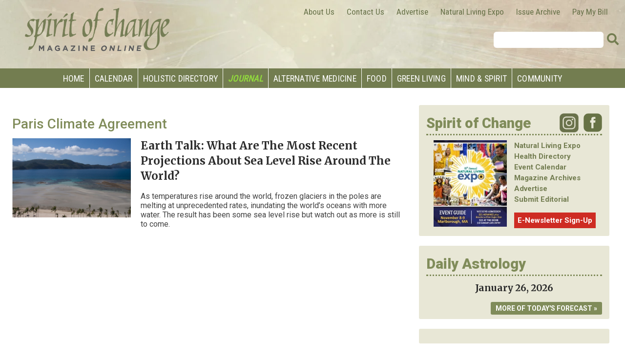

--- FILE ---
content_type: text/html; charset=UTF-8
request_url: https://www.spiritofchange.org/tag/paris-climate-agreement/
body_size: 24770
content:
<!doctype html>

<!--[if lt IE 7]><html lang="en-US" class="no-js lt-ie9 lt-ie8 lt-ie7"><![endif]-->
<!--[if (IE 7)&!(IEMobile)]><html lang="en-US" class="no-js lt-ie9 lt-ie8"><![endif]-->
<!--[if (IE 8)&!(IEMobile)]><html lang="en-US" class="no-js lt-ie9"><![endif]-->
<!--[if gt IE 8]><!--> <html lang="en-US" class="no-js"><!--<![endif]-->

	<head>
		<meta charset="utf-8">

				<meta http-equiv="X-UA-Compatible" content="IE=edge">

		<title>Paris Climate Agreement Archives - Spirit of Change Magazine</title>

				<meta name="HandheldFriendly" content="True">
		<meta name="MobileOptimized" content="320">
		<meta name="viewport" content="width=device-width, initial-scale=1"/>

				<link rel="icon" href="https://wpcdn.us-east-1.vip.tn-cloud.net/www.spiritofchange.org/content/uploads/2019/04/spirit-of-change.png">
		<link rel="apple-touch-icon" href="https://wpcdn.us-east-1.vip.tn-cloud.net/www.spiritofchange.org/content/uploads/2020/04/Spirit_of_Change_Icon.jpg">
		<!--[if IE]>
			<link rel="shortcut icon" href="https://wpcdn.us-east-1.vip.tn-cloud.net/www.spiritofchange.org/content/uploads/2019/04/spirit-of-change.png/favicon.ico">
		<![endif]-->

		<meta name="msapplication-TileColor" content="#f01d4f">
		<meta name="msapplication-TileImage" content="https://wpcdn.us-east-1.vip.tn-cloud.net/www.spiritofchange.org/content/themes/gtxcel/library/images/win8-tile-icon.png">
		<meta name="theme-color" content="#121212">

		<link href="//maxcdn.bootstrapcdn.com/font-awesome/4.7.0/css/font-awesome.min.css" rel="stylesheet"> <!-- Font Awesome Glyphicons -->
		<link rel="pingback" href="https://www.spiritofchange.org/xmlrpc.php">

		
	<script type="text/javascript">
		if(typeof ad_slots_refresh =='undefined'){
			var ad_slots_refresh = new Array();
		}
		if(typeof gtx_ads_conf =='undefined'){
			var gtx_ads_conf = {};
			gtx_ads_conf.targetMap = {};
			gtx_ads_conf.ads = [];
			gtx_ads_conf.lazy = [];
			gtx_ads_conf.templates = {};
		}
		if(typeof googletag =='undefined'){
			var googletag = googletag || {};
			googletag.cmd = googletag.cmd || [];
		}
		gtx_ads_conf.fulltarget = "archive tag tag-paris-climate-agreement tag-7774 term-category-green-living wpb-js-composer js-comp-ver-6.10.0 vc_responsive";
		gtx_ads_conf.targetMap.url = "/earth-talk-what-are-the-most-recent-projections-about-sea-level-rise-around-the-world/";
		gtx_ads_conf.targetMap.post = "83676";
		gtx_ads_conf.targetMap.category = ["green-living"];
		gtx_ads_conf.templates = {
			parallax: 'https://wpcdn.us-east-1.vip.tn-cloud.net/www.spiritofchange.org/content/plugins/gtx-ad-manager/templates/parallax.js',
			reveal: 'https://wpcdn.us-east-1.vip.tn-cloud.net/www.spiritofchange.org/content/plugins/gtx-ad-manager/templates/reveal.js',
            roller: 'https://wpcdn.us-east-1.vip.tn-cloud.net/www.spiritofchange.org/content/plugins/gtx-ad-manager/templates/roller.js'
		};
	</script>
	<script>(function(d, s, id){
				 var js, fjs = d.getElementsByTagName(s)[0];
				 if (d.getElementById(id)) {return;}
				 js = d.createElement(s); js.id = id;
				 js.src = "//connect.facebook.net/en_US/sdk.js#xfbml=1&version=v2.6";
				 fjs.parentNode.insertBefore(js, fjs);
			   }(document, 'script', 'facebook-jssdk'));</script><meta name='robots' content='index, follow, max-image-preview:large, max-snippet:-1, max-video-preview:-1' />
<script>
		window.dataLayer = [{"townnews.product.software":"RAYOS","townnews.product.version":"1.21.2","rayos.customer.ua":"UA-46620204-16","rayos.post.id":83676,"rayos.post.type":"post","rayos.post.title":"Earth Talk: What Are The Most Recent Projections About Sea Level Rise Around The World?","rayos.post.author_name":["The Editors of E-The Environmental Magazine"],"rayos.post.primary_category":"Green Living","rayos.post.all_categories":["Green Living"],"rayos.gallery.included":"No","rayos.video.included":"No","rayos.elections.widget_included":"No"}];
	</script><!-- Google Tag Manager -->
		<script>(function(w,d,s,l,i){w[l]=w[l]||[];w[l].push({'gtm.start':
		new Date().getTime(),event:'gtm.js'});var f=d.getElementsByTagName(s)[0],
		j=d.createElement(s),dl=l!='dataLayer'?'&l='+l:'';j.async=true;j.src=
		'https://www.googletagmanager.com/gtm.js?id='+i+dl;f.parentNode.insertBefore(j,f);
		})(window,document,'script','dataLayer','GTM-PDQV3N');</script>
		<!-- End Google Tag Manager -->
		
	<!-- This site is optimized with the Yoast SEO plugin v21.4 - https://yoast.com/wordpress/plugins/seo/ -->
	<link rel="canonical" href="https://www.spiritofchange.org/tag/paris-climate-agreement/" />
	<meta property="og:locale" content="en_US" />
	<meta property="og:type" content="article" />
	<meta property="og:title" content="Paris Climate Agreement Archives - Spirit of Change Magazine" />
	<meta property="og:url" content="https://www.spiritofchange.org/tag/paris-climate-agreement/" />
	<meta property="og:site_name" content="Spirit of Change Magazine" />
	<meta property="og:image" content="https://wpcdn.us-east-1.vip.tn-cloud.net/www.spiritofchange.org/content/uploads/2020/04/Spirit_of_Change_Icon.jpg" />
	<meta property="og:image:width" content="750" />
	<meta property="og:image:height" content="750" />
	<meta property="og:image:type" content="image/jpeg" />
	<meta name="twitter:card" content="summary_large_image" />
	<script type="application/ld+json" class="yoast-schema-graph">{"@context":"https://schema.org","@graph":[{"@type":"CollectionPage","@id":"https://www.spiritofchange.org/tag/paris-climate-agreement/","url":"https://www.spiritofchange.org/tag/paris-climate-agreement/","name":"Paris Climate Agreement Archives - Spirit of Change Magazine","isPartOf":{"@id":"https://www.spiritofchange.org/#website"},"inLanguage":"en-US"},{"@type":"WebSite","@id":"https://www.spiritofchange.org/#website","url":"https://www.spiritofchange.org/","name":"Spirit of Change Magazine","description":"A holistic and alternative health magazine with articles, events, local guides and an alternative health directory.","publisher":{"@id":"https://www.spiritofchange.org/#organization"},"potentialAction":[{"@type":"SearchAction","target":{"@type":"EntryPoint","urlTemplate":"https://www.spiritofchange.org/?s={search_term_string}"},"query-input":"required name=search_term_string"}],"inLanguage":"en-US"},{"@type":"Organization","@id":"https://www.spiritofchange.org/#organization","name":"Spirit of Change Magazine","url":"https://www.spiritofchange.org/","logo":{"@type":"ImageObject","inLanguage":"en-US","@id":"https://www.spiritofchange.org/#/schema/logo/image/","url":"https://www.spiritofchange.org/content/uploads/2019/03/spiritLogo8.png","contentUrl":"https://www.spiritofchange.org/content/uploads/2019/03/spiritLogo8.png","width":350,"height":134,"caption":"Spirit of Change Magazine"},"image":{"@id":"https://www.spiritofchange.org/#/schema/logo/image/"},"sameAs":["https://www.facebook.com/spiritofchangemagazine/"]}]}</script>
	<!-- / Yoast SEO plugin. -->


<link rel='dns-prefetch' href='//wpcdn.us-east-1.vip.tn-cloud.net' />
<link rel='dns-prefetch' href='//maps.googleapis.com' />
<link rel='dns-prefetch' href='//ws.sharethis.com' />
<link rel='dns-prefetch' href='//meet.jit.si' />
<link rel='dns-prefetch' href='//www.google.com' />
<link rel='dns-prefetch' href='//fonts.googleapis.com' />
<link rel='dns-prefetch' href='//maxcdn.bootstrapcdn.com' />
<link rel="alternate" type="application/rss+xml" title="Spirit of Change Magazine &raquo; Feed" href="https://www.spiritofchange.org/feed/" />
<link rel="alternate" type="application/rss+xml" title="Spirit of Change Magazine &raquo; Comments Feed" href="https://www.spiritofchange.org/comments/feed/" />
<link rel="alternate" type="application/rss+xml" title="Spirit of Change Magazine &raquo; Paris Climate Agreement Tag Feed" href="https://www.spiritofchange.org/tag/paris-climate-agreement/feed/" />
<script type="text/javascript">
/* <![CDATA[ */
window._wpemojiSettings = {"baseUrl":"https:\/\/s.w.org\/images\/core\/emoji\/14.0.0\/72x72\/","ext":".png","svgUrl":"https:\/\/s.w.org\/images\/core\/emoji\/14.0.0\/svg\/","svgExt":".svg","source":{"concatemoji":"https:\/\/www.spiritofchange.org\/wp-includes\/js\/wp-emoji-release.min.js"}};
/*! This file is auto-generated */
!function(i,n){var o,s,e;function c(e){try{var t={supportTests:e,timestamp:(new Date).valueOf()};sessionStorage.setItem(o,JSON.stringify(t))}catch(e){}}function p(e,t,n){e.clearRect(0,0,e.canvas.width,e.canvas.height),e.fillText(t,0,0);var t=new Uint32Array(e.getImageData(0,0,e.canvas.width,e.canvas.height).data),r=(e.clearRect(0,0,e.canvas.width,e.canvas.height),e.fillText(n,0,0),new Uint32Array(e.getImageData(0,0,e.canvas.width,e.canvas.height).data));return t.every(function(e,t){return e===r[t]})}function u(e,t,n){switch(t){case"flag":return n(e,"\ud83c\udff3\ufe0f\u200d\u26a7\ufe0f","\ud83c\udff3\ufe0f\u200b\u26a7\ufe0f")?!1:!n(e,"\ud83c\uddfa\ud83c\uddf3","\ud83c\uddfa\u200b\ud83c\uddf3")&&!n(e,"\ud83c\udff4\udb40\udc67\udb40\udc62\udb40\udc65\udb40\udc6e\udb40\udc67\udb40\udc7f","\ud83c\udff4\u200b\udb40\udc67\u200b\udb40\udc62\u200b\udb40\udc65\u200b\udb40\udc6e\u200b\udb40\udc67\u200b\udb40\udc7f");case"emoji":return!n(e,"\ud83e\udef1\ud83c\udffb\u200d\ud83e\udef2\ud83c\udfff","\ud83e\udef1\ud83c\udffb\u200b\ud83e\udef2\ud83c\udfff")}return!1}function f(e,t,n){var r="undefined"!=typeof WorkerGlobalScope&&self instanceof WorkerGlobalScope?new OffscreenCanvas(300,150):i.createElement("canvas"),a=r.getContext("2d",{willReadFrequently:!0}),o=(a.textBaseline="top",a.font="600 32px Arial",{});return e.forEach(function(e){o[e]=t(a,e,n)}),o}function t(e){var t=i.createElement("script");t.src=e,t.defer=!0,i.head.appendChild(t)}"undefined"!=typeof Promise&&(o="wpEmojiSettingsSupports",s=["flag","emoji"],n.supports={everything:!0,everythingExceptFlag:!0},e=new Promise(function(e){i.addEventListener("DOMContentLoaded",e,{once:!0})}),new Promise(function(t){var n=function(){try{var e=JSON.parse(sessionStorage.getItem(o));if("object"==typeof e&&"number"==typeof e.timestamp&&(new Date).valueOf()<e.timestamp+604800&&"object"==typeof e.supportTests)return e.supportTests}catch(e){}return null}();if(!n){if("undefined"!=typeof Worker&&"undefined"!=typeof OffscreenCanvas&&"undefined"!=typeof URL&&URL.createObjectURL&&"undefined"!=typeof Blob)try{var e="postMessage("+f.toString()+"("+[JSON.stringify(s),u.toString(),p.toString()].join(",")+"));",r=new Blob([e],{type:"text/javascript"}),a=new Worker(URL.createObjectURL(r),{name:"wpTestEmojiSupports"});return void(a.onmessage=function(e){c(n=e.data),a.terminate(),t(n)})}catch(e){}c(n=f(s,u,p))}t(n)}).then(function(e){for(var t in e)n.supports[t]=e[t],n.supports.everything=n.supports.everything&&n.supports[t],"flag"!==t&&(n.supports.everythingExceptFlag=n.supports.everythingExceptFlag&&n.supports[t]);n.supports.everythingExceptFlag=n.supports.everythingExceptFlag&&!n.supports.flag,n.DOMReady=!1,n.readyCallback=function(){n.DOMReady=!0}}).then(function(){return e}).then(function(){var e;n.supports.everything||(n.readyCallback(),(e=n.source||{}).concatemoji?t(e.concatemoji):e.wpemoji&&e.twemoji&&(t(e.twemoji),t(e.wpemoji)))}))}((window,document),window._wpemojiSettings);
/* ]]> */
</script>
<link rel='stylesheet' id='bootstrap-css-css' href='https://wpcdn.us-east-1.vip.tn-cloud.net/www.spiritofchange.org/content/themes/gtxcel/library/css/bootstrap/bootstrap.css' type='text/css' media='all' />
<link rel='stylesheet' id='bones-stylesheet-css' href='https://wpcdn.us-east-1.vip.tn-cloud.net/www.spiritofchange.org/content/themes/gtxcel/library/css/style.css?ver=1765321969' type='text/css' media='all' />
<!--[if lt IE 9]>
<link rel='stylesheet' id='bones-ie-only-css' href='https://wpcdn.us-east-1.vip.tn-cloud.net/www.spiritofchange.org/content/themes/gtxcel/library/css/ie.css' type='text/css' media='all' />
<![endif]-->
<link rel='stylesheet' id='list-grid-css' href='https://wpcdn.us-east-1.vip.tn-cloud.net/www.spiritofchange.org/content/themes/gtxcel/library/css/grid.css?ver=1.11.0' type='text/css' media='all' />
<style id='wp-emoji-styles-inline-css' type='text/css'>

	img.wp-smiley, img.emoji {
		display: inline !important;
		border: none !important;
		box-shadow: none !important;
		height: 1em !important;
		width: 1em !important;
		margin: 0 0.07em !important;
		vertical-align: -0.1em !important;
		background: none !important;
		padding: 0 !important;
	}
</style>
<link rel='stylesheet' id='wp-block-library-css' href='https://www.spiritofchange.org/wp-includes/css/dist/block-library/style.min.css' type='text/css' media='all' />
<style id='classic-theme-styles-inline-css' type='text/css'>
/*! This file is auto-generated */
.wp-block-button__link{color:#fff;background-color:#32373c;border-radius:9999px;box-shadow:none;text-decoration:none;padding:calc(.667em + 2px) calc(1.333em + 2px);font-size:1.125em}.wp-block-file__button{background:#32373c;color:#fff;text-decoration:none}
</style>
<style id='global-styles-inline-css' type='text/css'>
body{--wp--preset--color--black: #000000;--wp--preset--color--cyan-bluish-gray: #abb8c3;--wp--preset--color--white: #ffffff;--wp--preset--color--pale-pink: #f78da7;--wp--preset--color--vivid-red: #cf2e2e;--wp--preset--color--luminous-vivid-orange: #ff6900;--wp--preset--color--luminous-vivid-amber: #fcb900;--wp--preset--color--light-green-cyan: #7bdcb5;--wp--preset--color--vivid-green-cyan: #00d084;--wp--preset--color--pale-cyan-blue: #8ed1fc;--wp--preset--color--vivid-cyan-blue: #0693e3;--wp--preset--color--vivid-purple: #9b51e0;--wp--preset--gradient--vivid-cyan-blue-to-vivid-purple: linear-gradient(135deg,rgba(6,147,227,1) 0%,rgb(155,81,224) 100%);--wp--preset--gradient--light-green-cyan-to-vivid-green-cyan: linear-gradient(135deg,rgb(122,220,180) 0%,rgb(0,208,130) 100%);--wp--preset--gradient--luminous-vivid-amber-to-luminous-vivid-orange: linear-gradient(135deg,rgba(252,185,0,1) 0%,rgba(255,105,0,1) 100%);--wp--preset--gradient--luminous-vivid-orange-to-vivid-red: linear-gradient(135deg,rgba(255,105,0,1) 0%,rgb(207,46,46) 100%);--wp--preset--gradient--very-light-gray-to-cyan-bluish-gray: linear-gradient(135deg,rgb(238,238,238) 0%,rgb(169,184,195) 100%);--wp--preset--gradient--cool-to-warm-spectrum: linear-gradient(135deg,rgb(74,234,220) 0%,rgb(151,120,209) 20%,rgb(207,42,186) 40%,rgb(238,44,130) 60%,rgb(251,105,98) 80%,rgb(254,248,76) 100%);--wp--preset--gradient--blush-light-purple: linear-gradient(135deg,rgb(255,206,236) 0%,rgb(152,150,240) 100%);--wp--preset--gradient--blush-bordeaux: linear-gradient(135deg,rgb(254,205,165) 0%,rgb(254,45,45) 50%,rgb(107,0,62) 100%);--wp--preset--gradient--luminous-dusk: linear-gradient(135deg,rgb(255,203,112) 0%,rgb(199,81,192) 50%,rgb(65,88,208) 100%);--wp--preset--gradient--pale-ocean: linear-gradient(135deg,rgb(255,245,203) 0%,rgb(182,227,212) 50%,rgb(51,167,181) 100%);--wp--preset--gradient--electric-grass: linear-gradient(135deg,rgb(202,248,128) 0%,rgb(113,206,126) 100%);--wp--preset--gradient--midnight: linear-gradient(135deg,rgb(2,3,129) 0%,rgb(40,116,252) 100%);--wp--preset--font-size--small: 13px;--wp--preset--font-size--medium: 20px;--wp--preset--font-size--large: 36px;--wp--preset--font-size--x-large: 42px;--wp--preset--spacing--20: 0.44rem;--wp--preset--spacing--30: 0.67rem;--wp--preset--spacing--40: 1rem;--wp--preset--spacing--50: 1.5rem;--wp--preset--spacing--60: 2.25rem;--wp--preset--spacing--70: 3.38rem;--wp--preset--spacing--80: 5.06rem;--wp--preset--shadow--natural: 6px 6px 9px rgba(0, 0, 0, 0.2);--wp--preset--shadow--deep: 12px 12px 50px rgba(0, 0, 0, 0.4);--wp--preset--shadow--sharp: 6px 6px 0px rgba(0, 0, 0, 0.2);--wp--preset--shadow--outlined: 6px 6px 0px -3px rgba(255, 255, 255, 1), 6px 6px rgba(0, 0, 0, 1);--wp--preset--shadow--crisp: 6px 6px 0px rgba(0, 0, 0, 1);}:where(.is-layout-flex){gap: 0.5em;}:where(.is-layout-grid){gap: 0.5em;}body .is-layout-flow > .alignleft{float: left;margin-inline-start: 0;margin-inline-end: 2em;}body .is-layout-flow > .alignright{float: right;margin-inline-start: 2em;margin-inline-end: 0;}body .is-layout-flow > .aligncenter{margin-left: auto !important;margin-right: auto !important;}body .is-layout-constrained > .alignleft{float: left;margin-inline-start: 0;margin-inline-end: 2em;}body .is-layout-constrained > .alignright{float: right;margin-inline-start: 2em;margin-inline-end: 0;}body .is-layout-constrained > .aligncenter{margin-left: auto !important;margin-right: auto !important;}body .is-layout-constrained > :where(:not(.alignleft):not(.alignright):not(.alignfull)){max-width: var(--wp--style--global--content-size);margin-left: auto !important;margin-right: auto !important;}body .is-layout-constrained > .alignwide{max-width: var(--wp--style--global--wide-size);}body .is-layout-flex{display: flex;}body .is-layout-flex{flex-wrap: wrap;align-items: center;}body .is-layout-flex > *{margin: 0;}body .is-layout-grid{display: grid;}body .is-layout-grid > *{margin: 0;}:where(.wp-block-columns.is-layout-flex){gap: 2em;}:where(.wp-block-columns.is-layout-grid){gap: 2em;}:where(.wp-block-post-template.is-layout-flex){gap: 1.25em;}:where(.wp-block-post-template.is-layout-grid){gap: 1.25em;}.has-black-color{color: var(--wp--preset--color--black) !important;}.has-cyan-bluish-gray-color{color: var(--wp--preset--color--cyan-bluish-gray) !important;}.has-white-color{color: var(--wp--preset--color--white) !important;}.has-pale-pink-color{color: var(--wp--preset--color--pale-pink) !important;}.has-vivid-red-color{color: var(--wp--preset--color--vivid-red) !important;}.has-luminous-vivid-orange-color{color: var(--wp--preset--color--luminous-vivid-orange) !important;}.has-luminous-vivid-amber-color{color: var(--wp--preset--color--luminous-vivid-amber) !important;}.has-light-green-cyan-color{color: var(--wp--preset--color--light-green-cyan) !important;}.has-vivid-green-cyan-color{color: var(--wp--preset--color--vivid-green-cyan) !important;}.has-pale-cyan-blue-color{color: var(--wp--preset--color--pale-cyan-blue) !important;}.has-vivid-cyan-blue-color{color: var(--wp--preset--color--vivid-cyan-blue) !important;}.has-vivid-purple-color{color: var(--wp--preset--color--vivid-purple) !important;}.has-black-background-color{background-color: var(--wp--preset--color--black) !important;}.has-cyan-bluish-gray-background-color{background-color: var(--wp--preset--color--cyan-bluish-gray) !important;}.has-white-background-color{background-color: var(--wp--preset--color--white) !important;}.has-pale-pink-background-color{background-color: var(--wp--preset--color--pale-pink) !important;}.has-vivid-red-background-color{background-color: var(--wp--preset--color--vivid-red) !important;}.has-luminous-vivid-orange-background-color{background-color: var(--wp--preset--color--luminous-vivid-orange) !important;}.has-luminous-vivid-amber-background-color{background-color: var(--wp--preset--color--luminous-vivid-amber) !important;}.has-light-green-cyan-background-color{background-color: var(--wp--preset--color--light-green-cyan) !important;}.has-vivid-green-cyan-background-color{background-color: var(--wp--preset--color--vivid-green-cyan) !important;}.has-pale-cyan-blue-background-color{background-color: var(--wp--preset--color--pale-cyan-blue) !important;}.has-vivid-cyan-blue-background-color{background-color: var(--wp--preset--color--vivid-cyan-blue) !important;}.has-vivid-purple-background-color{background-color: var(--wp--preset--color--vivid-purple) !important;}.has-black-border-color{border-color: var(--wp--preset--color--black) !important;}.has-cyan-bluish-gray-border-color{border-color: var(--wp--preset--color--cyan-bluish-gray) !important;}.has-white-border-color{border-color: var(--wp--preset--color--white) !important;}.has-pale-pink-border-color{border-color: var(--wp--preset--color--pale-pink) !important;}.has-vivid-red-border-color{border-color: var(--wp--preset--color--vivid-red) !important;}.has-luminous-vivid-orange-border-color{border-color: var(--wp--preset--color--luminous-vivid-orange) !important;}.has-luminous-vivid-amber-border-color{border-color: var(--wp--preset--color--luminous-vivid-amber) !important;}.has-light-green-cyan-border-color{border-color: var(--wp--preset--color--light-green-cyan) !important;}.has-vivid-green-cyan-border-color{border-color: var(--wp--preset--color--vivid-green-cyan) !important;}.has-pale-cyan-blue-border-color{border-color: var(--wp--preset--color--pale-cyan-blue) !important;}.has-vivid-cyan-blue-border-color{border-color: var(--wp--preset--color--vivid-cyan-blue) !important;}.has-vivid-purple-border-color{border-color: var(--wp--preset--color--vivid-purple) !important;}.has-vivid-cyan-blue-to-vivid-purple-gradient-background{background: var(--wp--preset--gradient--vivid-cyan-blue-to-vivid-purple) !important;}.has-light-green-cyan-to-vivid-green-cyan-gradient-background{background: var(--wp--preset--gradient--light-green-cyan-to-vivid-green-cyan) !important;}.has-luminous-vivid-amber-to-luminous-vivid-orange-gradient-background{background: var(--wp--preset--gradient--luminous-vivid-amber-to-luminous-vivid-orange) !important;}.has-luminous-vivid-orange-to-vivid-red-gradient-background{background: var(--wp--preset--gradient--luminous-vivid-orange-to-vivid-red) !important;}.has-very-light-gray-to-cyan-bluish-gray-gradient-background{background: var(--wp--preset--gradient--very-light-gray-to-cyan-bluish-gray) !important;}.has-cool-to-warm-spectrum-gradient-background{background: var(--wp--preset--gradient--cool-to-warm-spectrum) !important;}.has-blush-light-purple-gradient-background{background: var(--wp--preset--gradient--blush-light-purple) !important;}.has-blush-bordeaux-gradient-background{background: var(--wp--preset--gradient--blush-bordeaux) !important;}.has-luminous-dusk-gradient-background{background: var(--wp--preset--gradient--luminous-dusk) !important;}.has-pale-ocean-gradient-background{background: var(--wp--preset--gradient--pale-ocean) !important;}.has-electric-grass-gradient-background{background: var(--wp--preset--gradient--electric-grass) !important;}.has-midnight-gradient-background{background: var(--wp--preset--gradient--midnight) !important;}.has-small-font-size{font-size: var(--wp--preset--font-size--small) !important;}.has-medium-font-size{font-size: var(--wp--preset--font-size--medium) !important;}.has-large-font-size{font-size: var(--wp--preset--font-size--large) !important;}.has-x-large-font-size{font-size: var(--wp--preset--font-size--x-large) !important;}
.wp-block-navigation a:where(:not(.wp-element-button)){color: inherit;}
:where(.wp-block-post-template.is-layout-flex){gap: 1.25em;}:where(.wp-block-post-template.is-layout-grid){gap: 1.25em;}
:where(.wp-block-columns.is-layout-flex){gap: 2em;}:where(.wp-block-columns.is-layout-grid){gap: 2em;}
.wp-block-pullquote{font-size: 1.5em;line-height: 1.6;}
</style>
<link rel='stylesheet' id='gt-posts-slider-style-css' href='https://wpcdn.us-east-1.vip.tn-cloud.net/www.spiritofchange.org/content/mu-plugins/gtxcel-plugin/vc_posts_slider/posts-slider.css?ver=1570550597' type='text/css' media='all' />
<link rel='stylesheet' id='flexslider-css' href='https://wpcdn.us-east-1.vip.tn-cloud.net/www.spiritofchange.org/content/mu-plugins/js_composer/assets/lib/flexslider/flexslider.min.css?ver=6.10.0' type='text/css' media='all' />
<link rel='stylesheet' id='gt-flexslider-style-css' href='https://wpcdn.us-east-1.vip.tn-cloud.net/www.spiritofchange.org/content/mu-plugins/gtxcel-plugin/vc_gallery/gt-flexslider.css?ver=1648237149' type='text/css' media='all' />
<link rel='stylesheet' id='prettyphoto-css' href='https://wpcdn.us-east-1.vip.tn-cloud.net/www.spiritofchange.org/content/mu-plugins/js_composer/assets/lib/prettyphoto/css/prettyPhoto.min.css?ver=6.10.0' type='text/css' media='all' />
<link rel='stylesheet' id='rayos_alm_list_templates_style-css' href='https://wpcdn.us-east-1.vip.tn-cloud.net/www.spiritofchange.org/content/mu-plugins/gtxcel-plugin/functionalities//css/rayos_alm_list_templates.css?ver=1667523778' type='text/css' media='all' />
<link rel='stylesheet' id='googlefonts-css' href='https://fonts.googleapis.com/css?family=Roboto:400,500,700,900|Merriweather:400,700|Roboto+Condensed:400&subset=latin' type='text/css' media='all' />
<link rel='stylesheet' id='geobase-style-css' href='https://wpcdn.us-east-1.vip.tn-cloud.net/www.spiritofchange.org/content/plugins/geobase/geobase.css?ver=1679517292' type='text/css' media='all' />
<style id='geobase-style-inline-css' type='text/css'>

	article.geobase-post .geobase-content-wrapper {
		width: 68%;
		float: right;
	}
	article.geobase-post .thumb-wrap {
		width: 30%;
		float: Left;
		margin-right: 2%;	}
	
</style>
<link rel='stylesheet' id='geobase-prettyphoto-style-css' href='https://wpcdn.us-east-1.vip.tn-cloud.net/www.spiritofchange.org/content/plugins/geobase/prettyphoto/css/prettyPhoto.css' type='text/css' media='all' />
<link rel='stylesheet' id='geobasemap-style-css' href='https://wpcdn.us-east-1.vip.tn-cloud.net/www.spiritofchange.org/content/plugins/geobase/vc_geobasemap/vc_geobasemap.css?ver=1570550597' type='text/css' media='all' />
<link rel='stylesheet' id='directory-select2-css' href='https://wpcdn.us-east-1.vip.tn-cloud.net/www.spiritofchange.org/content/plugins/geobase/vc_directory_filter/assets/select2/css/select2.css?ver=3.5.2' type='text/css' media='all' />
<link rel='stylesheet' id='wpfc-css' href='https://wpcdn.us-east-1.vip.tn-cloud.net/www.spiritofchange.org/content/plugins/gs-facebook-comments/public/css/wpfc-public.css?ver=1.7.2' type='text/css' media='all' />
<link rel='stylesheet' id='custom-template-style-css' href='https://wpcdn.us-east-1.vip.tn-cloud.net/www.spiritofchange.org/content/plugins/gt-custom-templates/custom-templates.css' type='text/css' media='all' />
<link rel='stylesheet' id='ad-manager-style-css' href='https://wpcdn.us-east-1.vip.tn-cloud.net/www.spiritofchange.org/content/plugins/gtx-ad-manager/ad-manager.css?ver=1728932431' type='text/css' media='all' />
<link rel='stylesheet' id='bylines-style-css' href='https://wpcdn.us-east-1.vip.tn-cloud.net/www.spiritofchange.org/content/plugins/gtx-author-bios/css/bylines.css?ver=1570550597' type='text/css' media='all' />
<link rel='stylesheet' id='gtxcelfimagescss-css' href='https://wpcdn.us-east-1.vip.tn-cloud.net/www.spiritofchange.org/content/plugins/gtx-fimages/css/all.css?ver=1570550597' type='text/css' media='all' />
<link rel='stylesheet' id='lightbox-style-css' href='https://wpcdn.us-east-1.vip.tn-cloud.net/www.spiritofchange.org/content/plugins/gtx-gallery/css/gtx-lightbox.css?ver=2018.3.20' type='text/css' media='all' />
<link rel='stylesheet' id='gtx-issues-style-css' href='https://wpcdn.us-east-1.vip.tn-cloud.net/www.spiritofchange.org/content/plugins/gtx-issue-management/assets/gtx-issues.css?ver=2019.02.28' type='text/css' media='all' />
<link rel='stylesheet' id='gtx-oembed-style-css' href='https://wpcdn.us-east-1.vip.tn-cloud.net/www.spiritofchange.org/content/plugins/gtx-oembed-extension/gtx-oembed.css?ver=1570550597' type='text/css' media='all' />
<link rel='stylesheet' id='simple-share-buttons-adder-font-awesome-css' href='//maxcdn.bootstrapcdn.com/font-awesome/4.3.0/css/font-awesome.min.css' type='text/css' media='all' />
<link rel='stylesheet' id='author-bios-style-css' href='https://wpcdn.us-east-1.vip.tn-cloud.net/www.spiritofchange.org/content/plugins/gtx-author-bios/css/author-bios.css' type='text/css' media='all' />
<link rel='stylesheet' id='parent-style-css' href='https://wpcdn.us-east-1.vip.tn-cloud.net/www.spiritofchange.org/content/themes/gtxcel/style.css?ver=1664375579' type='text/css' media='all' />
<link rel='stylesheet' id='child-style-css' href='https://wpcdn.us-east-1.vip.tn-cloud.net/www.spiritofchange.org/content/themes/spiritofchange/style.css' type='text/css' media='all' />
<link rel='stylesheet' id='gtx-custom_css_post-css' href='https://www.spiritofchange.org/style/8a3b1ff57f404fec41a0821c3500a899/custom_css_post/' type='text/css' media='all' />
<link rel='stylesheet' id='acf-repeater-style-css' href='https://wpcdn.us-east-1.vip.tn-cloud.net/www.spiritofchange.org/content/themes/gtxcel/includes/acf_repeater_shortcode/acf_repeater_shortcode.css' type='text/css' media='all' />
<link rel='stylesheet' id='rayos-ssba-twitter-x-logo-css' href='https://wpcdn.us-east-1.vip.tn-cloud.net/www.spiritofchange.org/content/themes/gtxcel/includes/ssba-twitter-update/x-logo-styles.css?ver=1702673046' type='text/css' media='all' />
<link rel='stylesheet' id='evcal_google_fonts-css' href='https://fonts.googleapis.com/css?family=Open+Sans%3A400%2C400italic%2C700%7CRoboto%3A400%2C700&#038;subset=latin%2Clatin-ext&#038;ver=1.0.4' type='text/css' media='all' />
<link rel='stylesheet' id='evcal_cal_default-css' href='//wpcdn.us-east-1.vip.tn-cloud.net/www.spiritofchange.org/content/plugins/eventon-lite/assets/css/eventon_styles.css?ver=1.0.4' type='text/css' media='all' />
<link rel='stylesheet' id='evo_font_icons-css' href='//wpcdn.us-east-1.vip.tn-cloud.net/www.spiritofchange.org/content/plugins/eventon-lite/assets/fonts/all.css?ver=1.0.4' type='text/css' media='all' />
<link rel='stylesheet' id='eventon_dynamic_styles-css' href='//wpcdn.us-east-1.vip.tn-cloud.net/www.spiritofchange.org/content/plugins/eventon-lite/assets/css/eventon_dynamic_styles.css?ver=1.0.4' type='text/css' media='all' />
<link rel='stylesheet' id='js_composer_custom_css-css' href='//wpcdn.us-east-1.vip.tn-cloud.net/www.spiritofchange.org/content/uploads/js_composer/custom.css?ver=6.10.0' type='text/css' media='all' />
<link rel='stylesheet' id='dashicons-css' href='https://www.spiritofchange.org/wp-includes/css/dashicons.min.css' type='text/css' media='all' />
<link rel='stylesheet' id='acf-global-css' href='https://wpcdn.us-east-1.vip.tn-cloud.net/www.spiritofchange.org/content/mu-plugins/advanced-custom-fields-pro/assets/build/css/acf-global.css?ver=6.0.3' type='text/css' media='all' />
<link rel='stylesheet' id='acf-input-css' href='https://wpcdn.us-east-1.vip.tn-cloud.net/www.spiritofchange.org/content/mu-plugins/advanced-custom-fields-pro/assets/build/css/acf-input.css?ver=6.0.3' type='text/css' media='all' />
<link rel='stylesheet' id='acf-pro-input-css' href='https://wpcdn.us-east-1.vip.tn-cloud.net/www.spiritofchange.org/content/mu-plugins/advanced-custom-fields-pro/assets/build/css/pro/acf-pro-input.css?ver=6.0.3' type='text/css' media='all' />
<link rel='stylesheet' id='acf-datepicker-css' href='https://wpcdn.us-east-1.vip.tn-cloud.net/www.spiritofchange.org/content/mu-plugins/advanced-custom-fields-pro/assets/inc/datepicker/jquery-ui.min.css?ver=1.11.4' type='text/css' media='all' />
<link rel='stylesheet' id='acf-timepicker-css' href='https://wpcdn.us-east-1.vip.tn-cloud.net/www.spiritofchange.org/content/mu-plugins/advanced-custom-fields-pro/assets/inc/timepicker/jquery-ui-timepicker-addon.min.css?ver=1.6.1' type='text/css' media='all' />
<link rel='stylesheet' id='wp-color-picker-css' href='https://www.spiritofchange.org/wp-admin/css/color-picker.min.css' type='text/css' media='all' />
<link rel='stylesheet' id='dgwt-jg-style-css' href='https://wpcdn.us-east-1.vip.tn-cloud.net/www.spiritofchange.org/content/plugins/gtx-gallery/justified-gallery/assets/css/style.min.css?ver=1.2.2' type='text/css' media='all' />
<link rel='stylesheet' id='dgwt-jg-photoswipe-css' href='https://wpcdn.us-east-1.vip.tn-cloud.net/www.spiritofchange.org/content/plugins/gtx-gallery/justified-gallery/includes/Lightbox/Photoswipe/assets/photoswipe.css?ver=1.2.2' type='text/css' media='all' />
<link rel='stylesheet' id='dgwt-jg-photoswipe-skin-css' href='https://wpcdn.us-east-1.vip.tn-cloud.net/www.spiritofchange.org/content/plugins/gtx-gallery/justified-gallery/includes/Lightbox/Photoswipe/assets/default-skin/default-skin.css?ver=1.2.2' type='text/css' media='all' />
<script type="text/javascript" src="https://www.spiritofchange.org/wp-includes/js/jquery/jquery.min.js?ver=3.7.1" id="jquery-core-js"></script>
<script type="text/javascript" src="https://www.spiritofchange.org/wp-includes/js/jquery/jquery-migrate.min.js?ver=3.4.1" id="jquery-migrate-js"></script>
<script type="text/javascript" src="https://wpcdn.us-east-1.vip.tn-cloud.net/www.spiritofchange.org/content/themes/gtxcel/library/js/libs/modernizr.custom.min.js?ver=2.5.3" id="bones-modernizr-js"></script>
<script type="text/javascript" src="https://wpcdn.us-east-1.vip.tn-cloud.net/www.spiritofchange.org/content/themes/gtxcel/library/js/gtxcel.js?ver=0.1" id="gtxcel-global-js"></script>
<script type="text/javascript" src="https://wpcdn.us-east-1.vip.tn-cloud.net/www.spiritofchange.org/content/themes/gtxcel/library/js/mobile-nav.js?ver=0.1" id="mobile-nav-js"></script>
<script type="text/javascript" src="https://wpcdn.us-east-1.vip.tn-cloud.net/www.spiritofchange.org/content/plugins/geobase/prettyphoto/js/jquery.prettyPhoto.js" id="geobase-prettyphoto-script-js"></script>
<script type="text/javascript" src="https://wpcdn.us-east-1.vip.tn-cloud.net/www.spiritofchange.org/content/plugins/geobase/vc_directory_filter/assets/select2/js/select2.min.js?ver=3.5.2" id="directory-select2-js"></script>
<script type="text/javascript" id="directory-filter-js-extra">
/* <![CDATA[ */
var ajaxurl = "https:\/\/www.spiritofchange.org\/wp-admin\/admin-ajax.php";
/* ]]> */
</script>
<script type="text/javascript" src="https://wpcdn.us-east-1.vip.tn-cloud.net/www.spiritofchange.org/content/plugins/geobase/vc_directory_filter/directory-filter.js?ver=1599147537" id="directory-filter-js"></script>
<script type="text/javascript" src="https://wpcdn.us-east-1.vip.tn-cloud.net/www.spiritofchange.org/content/plugins/gs-facebook-comments/public/js/wpfc-public.js?ver=1.7.2" id="wpfc-js"></script>
<script type="text/javascript" id="ad-manager-script-js-extra">
/* <![CDATA[ */
var gtx_ad_man = {"ajaxurl":"https:\/\/www.spiritofchange.org\/wp-admin\/admin-ajax.php","lazy_loading_ads":"","dfp_base_path":"\/132916964\/spiritofchange.com\/","dfp_path":"\/132916964\/spiritofchange.com\/paris-climate-agreement","show_lightbox_ads":null,"lightbox_ad_width":null,"lightbox_ad_height":null,"a9_enabled":"","aps_pubid":null};
/* ]]> */
</script>
<script type="text/javascript" src="https://wpcdn.us-east-1.vip.tn-cloud.net/www.spiritofchange.org/content/plugins/gtx-ad-manager/ad-manager.js?ver=1728933956" id="ad-manager-script-js"></script>
<script type="text/javascript" id="lightbox-script-js-extra">
/* <![CDATA[ */
var lightboxSettings = {"show_ads":"1","ad_details":[{"min_width":"768","max_width":"","dfp_ad_sizes":[{"dfp_ad_width":"728","dfp_ad_height":"90"}]},{"min_width":"","max_width":"767","dfp_ad_sizes":[{"dfp_ad_width":"320","dfp_ad_height":"50"},{"dfp_ad_width":"300","dfp_ad_height":"50"}]}],"dfp_path":"\/132916964\/spiritofchange.com\/paris-climate-agreement","slot_name":"lightbox_ad","post_title":"Earth Talk: What Are The Most Recent Projections About Sea Level Rise Around The World?","post_type":"post","post_id":"83676","post_cats":"Green Living","author":"The Editors of E-The Environmental Magazine"};
/* ]]> */
</script>
<script type="text/javascript" src="https://wpcdn.us-east-1.vip.tn-cloud.net/www.spiritofchange.org/content/plugins/gtx-gallery/js/gtx-lightbox.js?ver=2018.3.20" id="lightbox-script-js"></script>
<script id='st_insights_js' type="text/javascript" src="https://ws.sharethis.com/button/st_insights.js?publisher=4d48b7c5-0ae3-43d4-bfbe-3ff8c17a8ae6&amp;product=simpleshare" id="ssba-sharethis-js"></script>
<script type="text/javascript" src="https://wpcdn.us-east-1.vip.tn-cloud.net/www.spiritofchange.org/content/themes/gtxcel/includes/acf_repeater_shortcode/acf_repeater_shortcode.js" id="acf-repeater-script-js"></script>
<script type="text/javascript" src="https://www.spiritofchange.org/wp-includes/js/jquery/ui/core.min.js?ver=1.13.2" id="jquery-ui-core-js"></script>
<script type="text/javascript" src="https://www.spiritofchange.org/wp-includes/js/jquery/ui/mouse.min.js?ver=1.13.2" id="jquery-ui-mouse-js"></script>
<script type="text/javascript" src="https://www.spiritofchange.org/wp-includes/js/jquery/ui/sortable.min.js?ver=1.13.2" id="jquery-ui-sortable-js"></script>
<script type="text/javascript" src="https://www.spiritofchange.org/wp-includes/js/jquery/ui/resizable.min.js?ver=1.13.2" id="jquery-ui-resizable-js"></script>
<script type="text/javascript" src="https://wpcdn.us-east-1.vip.tn-cloud.net/www.spiritofchange.org/content/mu-plugins/advanced-custom-fields-pro/assets/build/js/acf.min.js?ver=6.0.3" id="acf-js"></script>
<script type="text/javascript" src="https://wpcdn.us-east-1.vip.tn-cloud.net/www.spiritofchange.org/content/mu-plugins/advanced-custom-fields-pro/assets/build/js/acf-input.min.js?ver=6.0.3" id="acf-input-js"></script>
<script type="text/javascript" src="https://wpcdn.us-east-1.vip.tn-cloud.net/www.spiritofchange.org/content/mu-plugins/advanced-custom-fields-pro/assets/build/js/pro/acf-pro-input.min.js?ver=6.0.3" id="acf-pro-input-js"></script>
<script type="text/javascript" src="https://www.spiritofchange.org/wp-includes/js/jquery/ui/datepicker.min.js?ver=1.13.2" id="jquery-ui-datepicker-js"></script>
<script type="text/javascript" id="jquery-ui-datepicker-js-after">
/* <![CDATA[ */
jQuery(function(jQuery){jQuery.datepicker.setDefaults({"closeText":"Close","currentText":"Today","monthNames":["January","February","March","April","May","June","July","August","September","October","November","December"],"monthNamesShort":["Jan","Feb","Mar","Apr","May","Jun","Jul","Aug","Sep","Oct","Nov","Dec"],"nextText":"Next","prevText":"Previous","dayNames":["Sunday","Monday","Tuesday","Wednesday","Thursday","Friday","Saturday"],"dayNamesShort":["Sun","Mon","Tue","Wed","Thu","Fri","Sat"],"dayNamesMin":["S","M","T","W","T","F","S"],"dateFormat":"MM d, yy","firstDay":1,"isRTL":false});});
/* ]]> */
</script>
<script type="text/javascript" src="https://wpcdn.us-east-1.vip.tn-cloud.net/www.spiritofchange.org/content/mu-plugins/advanced-custom-fields-pro/assets/inc/timepicker/jquery-ui-timepicker-addon.min.js?ver=1.6.1" id="acf-timepicker-js"></script>
<script type="text/javascript" src="https://www.spiritofchange.org/wp-includes/js/jquery/ui/draggable.min.js?ver=1.13.2" id="jquery-ui-draggable-js"></script>
<script type="text/javascript" src="https://www.spiritofchange.org/wp-includes/js/jquery/ui/slider.min.js?ver=1.13.2" id="jquery-ui-slider-js"></script>
<script type="text/javascript" src="https://www.spiritofchange.org/wp-includes/js/jquery/jquery.ui.touch-punch.js?ver=0.2.2" id="jquery-touch-punch-js"></script>
<script type="text/javascript" src="https://www.spiritofchange.org/wp-admin/js/iris.min.js?ver=1.0.7" id="iris-js"></script>
<script type="text/javascript" src="https://www.spiritofchange.org/wp-includes/js/dist/vendor/wp-polyfill-inert.min.js?ver=3.1.2" id="wp-polyfill-inert-js"></script>
<script type="text/javascript" src="https://www.spiritofchange.org/wp-includes/js/dist/vendor/regenerator-runtime.min.js?ver=0.14.0" id="regenerator-runtime-js"></script>
<script type="text/javascript" src="https://www.spiritofchange.org/wp-includes/js/dist/vendor/wp-polyfill.min.js?ver=3.15.0" id="wp-polyfill-js"></script>
<script type="text/javascript" src="https://www.spiritofchange.org/wp-includes/js/dist/hooks.min.js?ver=c6aec9a8d4e5a5d543a1" id="wp-hooks-js"></script>
<script type="text/javascript" src="https://www.spiritofchange.org/wp-includes/js/dist/i18n.min.js?ver=7701b0c3857f914212ef" id="wp-i18n-js"></script>
<script type="text/javascript" id="wp-i18n-js-after">
/* <![CDATA[ */
wp.i18n.setLocaleData( { 'text direction\u0004ltr': [ 'ltr' ] } );
/* ]]> */
</script>
<script type="text/javascript" src="https://www.spiritofchange.org/wp-admin/js/color-picker.min.js" id="wp-color-picker-js"></script>
<script type="text/javascript" src="https://wpcdn.us-east-1.vip.tn-cloud.net/www.spiritofchange.org/content/mu-plugins/advanced-custom-fields-pro/assets/inc/color-picker-alpha/wp-color-picker-alpha.js?ver=3.0.0" id="acf-color-picker-alpha-js"></script>
<script type="text/javascript" src="https://wpcdn.us-east-1.vip.tn-cloud.net/www.spiritofchange.org/content/mu-plugins/acf-recaptcha/js/input.js" id="acf-input-recaptcha-js"></script>
<script type="text/javascript" src="https://www.google.com/recaptcha/api.js" id="recaptcha-api-js"></script>
<link rel="https://api.w.org/" href="https://www.spiritofchange.org/wp-json/" /><link rel="alternate" type="application/json" href="https://www.spiritofchange.org/wp-json/wp/v2/tags/7774" /><meta property="fb:app_id" content="1631922687128971" /><script type="text/javascript">//<![CDATA[
  function external_links_in_new_windows_loop() {
    if (!document.links) {
      document.links = document.getElementsByTagName('a');
    }
    var change_link = false;
    var force = '';
    var ignore = '';

    for (var t=0; t<document.links.length; t++) {
      var all_links = document.links[t];
      change_link = false;
      
      if(document.links[t].hasAttribute('onClick') == false) {
        // forced if the address starts with http (or also https), but does not link to the current domain
        if(all_links.href.search(/^http/) != -1 && all_links.href.search('www.spiritofchange.org') == -1 && all_links.href.search(/^#/) == -1) {
          // console.log('Changed ' + all_links.href);
          change_link = true;
        }
          
        if(force != '' && all_links.href.search(force) != -1) {
          // forced
          // console.log('force ' + all_links.href);
          change_link = true;
        }
        
        if(ignore != '' && all_links.href.search(ignore) != -1) {
          // console.log('ignore ' + all_links.href);
          // ignored
          change_link = false;
        }

        if(change_link == true) {
          // console.log('Changed ' + all_links.href);
          document.links[t].setAttribute('onClick', 'javascript:window.open(\'' + all_links.href.replace(/'/g, '') + '\', \'_blank\', \'noopener\'); return false;');
          document.links[t].removeAttribute('target');
        }
      }
    }
  }
  
  // Load
  function external_links_in_new_windows_load(func)
  {  
    var oldonload = window.onload;
    if (typeof window.onload != 'function'){
      window.onload = func;
    } else {
      window.onload = function(){
        oldonload();
        func();
      }
    }
  }

  external_links_in_new_windows_load(external_links_in_new_windows_loop);
  //]]></script>

	<script type="text/javascript">
		var user_logged_in = 0;
		var logout_url = 'https://www.spiritofchange.org/wp-login.php?action=logout&amp;_wpnonce=e6f9292b2e';
	</script>
						<style type="text/css" media="screen">
			.loggedin {
				display: none;
			}
			.loggedout {
				display: block;
			}
			</style>
			

<!-- EventON Version -->
<meta name="generator" content="EventON 1.0.4" />

<meta name="generator" content="Powered by WPBakery Page Builder - drag and drop page builder for WordPress."/>
<link rel="icon" href="https://wpcdn.us-east-1.vip.tn-cloud.net/www.spiritofchange.org/content/uploads/2019/04/cropped-spirit-of-change-32x32.png" sizes="32x32" />
<link rel="icon" href="https://wpcdn.us-east-1.vip.tn-cloud.net/www.spiritofchange.org/content/uploads/2019/04/cropped-spirit-of-change-192x192.png" sizes="192x192" />
<link rel="apple-touch-icon" href="https://wpcdn.us-east-1.vip.tn-cloud.net/www.spiritofchange.org/content/uploads/2019/04/cropped-spirit-of-change-180x180.png" />
<meta name="msapplication-TileImage" content="https://wpcdn.us-east-1.vip.tn-cloud.net/www.spiritofchange.org/content/uploads/2019/04/cropped-spirit-of-change-270x270.png" />
<noscript><style> .wpb_animate_when_almost_visible { opacity: 1; }</style></noscript><script id="mcjs">!function(c,h,i,m,p){m=c.createElement(h),p=c.getElementsByTagName(h)[0],m.async=1,m.src=i,p.parentNode.insertBefore(m,p)}(document,"script","https://chimpstatic.com/mcjs-connected/js/users/c6f30dd22664b96d8019915fa/d49fb484e7ffc2b43cbc858a1.js");</script>	</head>

<body class="archive tag tag-paris-climate-agreement tag-7774 term-category-green-living wpb-js-composer js-comp-ver-6.10.0 vc_responsive" itemscope itemtype="http://schema.org/WebPage">
	<script type='text/javascript' src='/shared-content/art/stats/common/tracker.js'></script>
	<script type='text/javascript'>
	<!--
	if (typeof(TNStats_Tracker) !== 'undefined' && typeof(TNTracker) === 'undefined') { TNTracker = new TNStats_Tracker('www.spiritofchange.org'); TNTracker.trackPageView(); }
	// -->
	</script>
	
	<!-- Google Tag Manager (noscript) -->
		<noscript><iframe src="https://www.googletagmanager.com/ns.html?id=GTM-PDQV3N&amp;townnews.product.software=RAYOS&amp;townnews.product.version=1.21.2&amp;rayos.customer.ua=UA-46620204-16&amp;rayos.post.id=83676&amp;rayos.post.type=post&amp;rayos.post.title=Earth+Talk%3A+What+Are+The+Most+Recent+Projections+About+Sea+Level+Rise+Around+The+World%3F&amp;rayos.post.author_name.0=The+Editors+of+E-The+Environmental+Magazine&amp;rayos.post.primary_category=Green+Living&amp;rayos.post.all_categories.0=Green+Living&amp;rayos.gallery.included=No&amp;rayos.video.included=No&amp;rayos.elections.widget_included=No&amp;rayos.client.noscript=Yes"
		height="0" width="0" style="display:none;visibility:hidden"></iframe></noscript>
		<!-- End Google Tag Manager (noscript) -->
					<div class="menu-wrap">
			<p class="mobile-nav-title">Sections</p><div class="menu-side"><ul id="menu-sections" class="menu"><li id="menu-item-16588" class="menu-item menu-item-type-custom menu-item-object-custom menu-item-16588"><a href="/" data-menu-title="sections" data-menu-count="9" data-menu-index="1" id="menu-item-link-16588">Home</a></li>
<li id="menu-item-16589" class="menu-item menu-item-type-post_type menu-item-object-page menu-item-16589"><a href="https://www.spiritofchange.org/calendar/" data-menu-title="sections" data-menu-count="9" data-menu-index="2" id="menu-item-link-16589">Calendar</a></li>
<li id="menu-item-16591" class="menu-item menu-item-type-post_type menu-item-object-page menu-item-16591"><a href="https://www.spiritofchange.org/alternative-health-directory/" data-menu-title="sections" data-menu-count="9" data-menu-index="3" id="menu-item-link-16591">Holistic Directory</a></li>
<li id="menu-item-14390" class="journal-link menu-item menu-item-type-post_type menu-item-object-page menu-item-14390"><a href="https://www.spiritofchange.org/journal-of-natural-healing/" data-menu-title="sections" data-menu-count="9" data-menu-index="4" id="menu-item-link-14390">Journal</a></li>
<li id="menu-item-14395" class="menu-item menu-item-type-post_type menu-item-object-page menu-item-14395"><a href="https://www.spiritofchange.org/alternative-medicine/" data-menu-title="sections" data-menu-count="9" data-menu-index="5" id="menu-item-link-14395">Alternative Medicine</a></li>
<li id="menu-item-14394" class="menu-item menu-item-type-post_type menu-item-object-page menu-item-14394"><a href="https://www.spiritofchange.org/healthy-eating/" data-menu-title="sections" data-menu-count="9" data-menu-index="6" id="menu-item-link-14394">Food</a></li>
<li id="menu-item-14393" class="menu-item menu-item-type-post_type menu-item-object-page menu-item-14393"><a href="https://www.spiritofchange.org/green-living/" data-menu-title="sections" data-menu-count="9" data-menu-index="7" id="menu-item-link-14393">Green Living</a></li>
<li id="menu-item-14392" class="menu-item menu-item-type-post_type menu-item-object-page menu-item-14392"><a href="https://www.spiritofchange.org/mind-spirit/" data-menu-title="sections" data-menu-count="9" data-menu-index="8" id="menu-item-link-14392">Mind &#038; Spirit</a></li>
<li id="menu-item-14391" class="menu-item menu-item-type-post_type menu-item-object-page menu-item-14391"><a href="https://www.spiritofchange.org/politics-community/" data-menu-title="sections" data-menu-count="9" data-menu-index="9" id="menu-item-link-14391">Community</a></li>
</ul></div><p class="mobile-nav-title">About Us</p><div class="menu-side"><ul id="menu-about-us" class="menu"><li id="menu-item-14422" class="menu-item menu-item-type-post_type menu-item-object-page menu-item-14422"><a href="https://www.spiritofchange.org/about-us/" data-menu-title="about-us" data-menu-count="6" data-menu-index="1" id="menu-item-link-14422">About Us</a></li>
<li id="menu-item-14423" class="menu-item menu-item-type-post_type menu-item-object-page menu-item-14423"><a href="https://www.spiritofchange.org/about-us/contact-us/" data-menu-title="about-us" data-menu-count="6" data-menu-index="2" id="menu-item-link-14423">Contact Us</a></li>
<li id="menu-item-16485" class="menu-item menu-item-type-post_type menu-item-object-page menu-item-16485"><a href="https://www.spiritofchange.org/advertise/" data-menu-title="about-us" data-menu-count="6" data-menu-index="3" id="menu-item-link-16485">Advertise</a></li>
<li id="menu-item-16595" class="menu-item menu-item-type-custom menu-item-object-custom menu-item-16595"><a href="http://naturalexpo.org/" data-menu-title="about-us" data-menu-count="6" data-menu-index="4" id="menu-item-link-16595">Natural Living Expo</a></li>
<li id="menu-item-16596" class="menu-item menu-item-type-post_type menu-item-object-page menu-item-16596"><a href="https://www.spiritofchange.org/issue-archive/" data-menu-title="about-us" data-menu-count="6" data-menu-index="5" id="menu-item-link-16596">Issue Archive</a></li>
<li id="menu-item-16606" class="menu-item menu-item-type-post_type menu-item-object-page menu-item-16606"><a href="https://www.spiritofchange.org/payments/" data-menu-title="about-us" data-menu-count="6" data-menu-index="6" id="menu-item-link-16606">Pay My Bill</a></li>
</ul></div>		</div>
		<div id="page-wrap">
			<header class="header " role="banner" itemscope itemtype="http://schema.org/WPHeader">
				<div class="container-fluid">
					<div class="logo-wrapper">
						<div class="wrap">
														<a href="https://www.spiritofchange.org" id="company-logo" style="background-image: url('https://wpcdn.us-east-1.vip.tn-cloud.net/www.spiritofchange.org/content/uploads/2023/11/i/i/transparent-logo-e1700233137650.png');">Spirit of Change Magazine</a>
						</div>
					</div>
				
					<div class="mobile-button-wrapper">
						<div class="wrap">
							<i class="fa fa-bars fa-2x menu-button" id="open-button"></i>
						</div>
					</div>

					<div class="search-form-wrapper">
						<div class="wrap">
							<form role="search" method="get" id="searchform" class="searchform" action="https://www.spiritofchange.org/" >
	<label for="site-search" class="sr-only">Search</label>
	<input type="text" value="" name="s" id="site-search">
	<button type="submit" aria-label="Submit Search">
		<i class="fa fa-search"></i>
	</button>
	</form>						</div>
					</div>
			
											<div class="utility-nav-wrapper">
							<div class="wrap">
								<nav class="utility" role="navigation" itemscope itemtype="http://schema.org/SiteNavigationElement">
									<ul id="menu-about-us-1" class="nav top-nav"><li class="menu-item menu-item-type-post_type menu-item-object-page menu-item-14422"><a href="https://www.spiritofchange.org/about-us/" data-menu-title="about-us" data-menu-count="6" data-menu-index="1" id="menu-item-link-14422">About Us</a></li>
<li class="menu-item menu-item-type-post_type menu-item-object-page menu-item-14423"><a href="https://www.spiritofchange.org/about-us/contact-us/" data-menu-title="about-us" data-menu-count="6" data-menu-index="2" id="menu-item-link-14423">Contact Us</a></li>
<li class="menu-item menu-item-type-post_type menu-item-object-page menu-item-16485"><a href="https://www.spiritofchange.org/advertise/" data-menu-title="about-us" data-menu-count="6" data-menu-index="3" id="menu-item-link-16485">Advertise</a></li>
<li class="menu-item menu-item-type-custom menu-item-object-custom menu-item-16595"><a href="http://naturalexpo.org/" data-menu-title="about-us" data-menu-count="6" data-menu-index="4" id="menu-item-link-16595">Natural Living Expo</a></li>
<li class="menu-item menu-item-type-post_type menu-item-object-page menu-item-16596"><a href="https://www.spiritofchange.org/issue-archive/" data-menu-title="about-us" data-menu-count="6" data-menu-index="5" id="menu-item-link-16596">Issue Archive</a></li>
<li class="menu-item menu-item-type-post_type menu-item-object-page menu-item-16606"><a href="https://www.spiritofchange.org/payments/" data-menu-title="about-us" data-menu-count="6" data-menu-index="6" id="menu-item-link-16606">Pay My Bill</a></li>
</ul>								</nav>
							</div>
						</div>
								
											<div class="primary-nav-wrapper">
							<div class="wrap">
								<nav class="primary" data-nav-obj='{\"term_id\":16,\"name\":\"Sections\",\"slug\":\"sections\",\"term_group\":0,\"term_taxonomy_id\":16,\"taxonomy\":\"nav_menu\",\"description\":\"\",\"parent\":0,\"count\":9,\"filter\":\"raw\",\"term_order\":\"0\"}' role="navigation" itemscope itemtype="http://schema.org/SiteNavigationElement">
									<ul id="menu-sections-1" class="nav top-nav"><li class="menu-item menu-item-type-custom menu-item-object-custom menu-item-16588"><a href="/" data-menu-title="sections" data-menu-count="9" data-menu-index="1" id="menu-item-link-16588">Home</a></li>
<li class="menu-item menu-item-type-post_type menu-item-object-page menu-item-16589"><a href="https://www.spiritofchange.org/calendar/" data-menu-title="sections" data-menu-count="9" data-menu-index="2" id="menu-item-link-16589">Calendar</a></li>
<li class="menu-item menu-item-type-post_type menu-item-object-page menu-item-16591"><a href="https://www.spiritofchange.org/alternative-health-directory/" data-menu-title="sections" data-menu-count="9" data-menu-index="3" id="menu-item-link-16591">Holistic Directory</a></li>
<li class="journal-link menu-item menu-item-type-post_type menu-item-object-page menu-item-14390"><a href="https://www.spiritofchange.org/journal-of-natural-healing/" data-menu-title="sections" data-menu-count="9" data-menu-index="4" id="menu-item-link-14390">Journal</a></li>
<li class="menu-item menu-item-type-post_type menu-item-object-page menu-item-14395"><a href="https://www.spiritofchange.org/alternative-medicine/" data-menu-title="sections" data-menu-count="9" data-menu-index="5" id="menu-item-link-14395">Alternative Medicine</a></li>
<li class="menu-item menu-item-type-post_type menu-item-object-page menu-item-14394"><a href="https://www.spiritofchange.org/healthy-eating/" data-menu-title="sections" data-menu-count="9" data-menu-index="6" id="menu-item-link-14394">Food</a></li>
<li class="menu-item menu-item-type-post_type menu-item-object-page menu-item-14393"><a href="https://www.spiritofchange.org/green-living/" data-menu-title="sections" data-menu-count="9" data-menu-index="7" id="menu-item-link-14393">Green Living</a></li>
<li class="menu-item menu-item-type-post_type menu-item-object-page menu-item-14392"><a href="https://www.spiritofchange.org/mind-spirit/" data-menu-title="sections" data-menu-count="9" data-menu-index="8" id="menu-item-link-14392">Mind &#038; Spirit</a></li>
<li class="menu-item menu-item-type-post_type menu-item-object-page menu-item-14391"><a href="https://www.spiritofchange.org/politics-community/" data-menu-title="sections" data-menu-count="9" data-menu-index="9" id="menu-item-link-14391">Community</a></li>
</ul>								</nav>
							</div>
						</div>
										
					
									</div>
				
			
			</header>
				<div id="container">
	<div id="content" class="customtemplatewrapper container-fluid">
		<div id="inner-content" class="row">
			<div class="wrapper-top-row col-12">
				<div class="templatera_shortcode"><div class="vc_row wpb_row vc_row-fluid top-row"><div class="wpb_column vc_column_container vc_col-sm-12"><div class="vc_column-inner"><div class="wpb_wrapper"><script type="text/javascript">gtx_ads_conf.ads["ad-manager-14406"]= {"custom_css":[],"ad_details":[{"min_width":"768","max_width":"","dfp_ad_sizes":[{"dfp_ad_width":"728","dfp_ad_height":"90"},{"dfp_ad_width":"970","dfp_ad_height":"90"},{"dfp_ad_width":"970","dfp_ad_height":"250"}]},{"min_width":"","max_width":"767","dfp_ad_sizes":[{"dfp_ad_width":"320","dfp_ad_height":"50"},{"dfp_ad_width":"300","dfp_ad_height":"50"},{"dfp_ad_width":"300","dfp_ad_height":"250"}]}],"out_of_page_ad":false,"lazyload":"global","ad_id":"14406","ad_container":"div-ad-manager-14406","ad_placement":"banner","ad_name":"ad-manager-14406","position":"","article_position":""};</script>
		<div class="ad-manager-placeholder " id="ad-manager-14406" data-ad-id="14406">
				<div id="wrapper-div-ad-manager-14406" style="" class="gtx-ad-wrapper gtx-dfp-ad-wrapper ">
					<div id="div-ad-manager-14406" class="gtx-dfp-ad-inner-wrapper">
						
		<script type="text/javascript">
		gtx_enable_dfp();
			gtx_ads_conf.ads["ad-manager-14406"].sizemapping = function(){ return googletag.sizeMapping().addSize( [768,0], [[728,90],[970,90],[970,250]]).addSize( [0,0], [[320,50],[300,50],[300,250]]).build();}
			googletag.cmd.push(function() {
				var ad_conf = gtx_ads_conf.ads["ad-manager-14406"];
				var definedad = googletag.defineSlot("/132916964/spiritofchange.com/paris-climate-agreement", [[728,90],[970,90],[970,250],[320,50],[300,50],[300,250]], ad_conf.ad_container);
				definedad.defineSizeMapping( ad_conf.sizemapping() );
				definedad.setTargeting("position", get_ad_position( ad_conf.dfp_slot ) )
				if( ad_conf.ad_placement ){
					definedad.setTargeting("placement", ad_conf.ad_placement+"-"+get_ad_placement_suffix( ad_conf.ad_placement ) )
				}
				if( ad_conf.page_position ){
					definedad.setTargeting("page_position", ad_conf.page_position )
				}
				if( ad_conf.article_position ){
					definedad.setTargeting("article_position", ad_conf.article_position )
				}

				definedad.setCollapseEmptyDiv((ad_conf.article_position?true:false));

				definedad.addService(googletag.pubads());
				ad_slots_refresh.push(definedad);
			});
		</script>
					</div>
				</div>
		</div></div></div></div></div></div>			</div>
			<main id="main" class="col-sm-12 col-12 col-md-8" role="main" itemscope itemprop="mainContentOfPage" itemtype="http://schema.org/WebPageElement">	<h1 class="archive-title h2">
		Paris Climate Agreement	</h1>
	<!-- CL Archives - Template 15 --><style type="text/css" media="screen">
.clt-15 .thumb-wrap {
	width: 100%;
	margin-bottom: 5px;
}

@media only screen and (min-width: 52em) {
    .clt-15 .thumb-wrap {
        width: 30%;
        margin: 0 20px 0 0;
    }
}

.clt-15 .thumb-wrap {
	display: block;float: left;}

	.clt-15 .inner-thumb-wrap {
		padding: 66.67% 0 0 0;
	}			

.content-primary-cat a {
    font-size: 13px;
}
</style>

<div class="wpb_wrapper">
	<div class="wpb_content_element">
		<div id="cl--15" 
			class="content-list-wrapper taxonomy_cl_template cl_template main-list clt-15 content-list-basic cl-Basic cl-thumb-float-left landscape " 
			data-cl-template="15">

            
						
			<div class="loop-wrapper articles main-loop-wrapper"><article id="post-83676" class="cf post-83676 post type-post status-publish format-standard hentry category-green-living tag-flooding tag-florida tag-frozen-glaciers tag-gulf-coast tag-new-jersey tag-new-york tag-paris-climate-agreement tag-sea-level-rise tag-temperatures-rise list post  cf" role="article" itemscope="" itemtype="https://schema.org/Article" data-post-id="83676"><div class="basic-content-wrap cf">                            <div class="thumb-wrap thumb-float-left crop">
                                <a href="https://www.spiritofchange.org/earth-talk-what-are-the-most-recent-projections-about-sea-level-rise-around-the-world/" target="_self">
                                    <div class="inner-thumb-wrap square">
                                                                                <figure>
                                            <img src="https://www.spiritofchange.org/content/uploads/2022/05/i/i/sea-level-rise-1024x683.jpg"
                                                width=""
                                                height=""
                                                sizes="(max-width: 768px) 100vw, 50vw" 
                                                srcset="https://www.spiritofchange.org/content/uploads/2022/05/i/i/sea-level-rise-1024x683.jpg"
                                                alt=""
                                                 data-aspectratio="3:2"  data-crop="1"                                                 class="post-thumb attachment-large size-large"/>
                                            <div class="overlay"></div>
                                        </figure>
                                    </div>
                                </a>
                            </div>
                        <div class="entry-content-wrap"><div class="categories-list"><a href="https://www.spiritofchange.org/category/green-living/">Green Living</a></div><h3 class="h3 entry-title"><a href="https://www.spiritofchange.org/earth-talk-what-are-the-most-recent-projections-about-sea-level-rise-around-the-world/" target="_self" rel="bookmark" title="Earth Talk: What Are The Most Recent Projections About Sea Level Rise Around The World?">Earth Talk: What Are The Most Recent Projections About Sea Level Rise Around The World?</a></h3><section class="entry-content cf"><p>As temperatures rise around the world, frozen glaciers in the poles are melting at unprecedented rates, inundating the world’s oceans with more water. The result has been some sea level rise but watch out as more is still to come.</p></section></div></div></article></div>								                
                    </div>

					<div class="clr"></div>
			<div class="non-ajax-pagination">
				<nav class="pagination">
									</nav>
			</div>
        	</div>
</div>

<div class="wrapper-article-footer"></div></main>			
			<!-- SIDEBAR (empty by default) -->
							<div id="sidebar1" class="sidebar col-sm-12 col-12 col-md-4" role="complementary">
			<div class="wrapper-right-rail">
				<div class="templatera_shortcode"><div class="vc_row wpb_row vc_row-fluid"><div class="right-rail wpb_column vc_column_container vc_col-sm-12"><div class="vc_column-inner"><div class="wpb_wrapper">
	<div class="wpb_text_column wpb_content_element  magazine-module tan-background" >
		<div class="wpb_wrapper">
			<h2>Spirit of Change<a href="https://www.facebook.com/spiritofchangemagazine/" target="_blank" rel="noopener"><img class="alignright wp-image-55657 left-no-margin" src="https://www.spiritofchange.org/content/uploads/2020/08/Facebook-Icon.png" alt="Facebook Icon" width="38" height="38" /></a><a href="https://www.instagram.com/spiritofchangemagazine/" target="_blank" rel="noopener"><img class="alignright wp-image-55657 left-no-margin" style="margin-right: 10px;" src="https://www.spiritofchange.org/content/uploads/2022/09/r/l/soc-instagram.png" alt="Facebook Icon" width="39" height="39" /></a></h2>
<div class="mag-cover">	<div class="issues issues-magazine-18667">	
		<div class="loop-wrapper articles row">						<div class="issue  col-sm-12 d-1of1 ">
				<div class="issue-thumb">
					<a href="https://www.spiritofchange.org/issue/spirit-of-change/18th-annual-natural-living-expo/">
						<img width="255" height="300" src="https://wpcdn.us-east-1.vip.tn-cloud.net/www.spiritofchange.org/content/uploads/2025/01/p/q/2025-natural-living-expo-program-guide-cover-2-255x300.jpg" class="attachment-medium size-medium wp-post-image" alt="2025 Natural Living Expo Program Guide Cover 2" decoding="async" loading="lazy" srcset="https://wpcdn.us-east-1.vip.tn-cloud.net/www.spiritofchange.org/content/uploads/2025/01/p/q/2025-natural-living-expo-program-guide-cover-2-255x300.jpg 255w, https://wpcdn.us-east-1.vip.tn-cloud.net/www.spiritofchange.org/content/uploads/2025/01/p/q/2025-natural-living-expo-program-guide-cover-2.jpg 768w" sizes="(max-width: 255px) 100vw, 255px" />					</a>
				</div>
							</div>
			
		</div>			</div>
	</div>
<div class="mag-links">
<ul>
<li><a href="https://naturalexpo.org" target="_blank" rel="noopener">Natural Living Expo</a></li>
<li><a href="https://www.spiritofchange.org/alternative-health-directory/" target="_blank" rel="noopener">Health Directory</a></li>
<li><a href="https://www.spiritofchange.org/calendar/" target="_blank" rel="noopener">Event Calendar</a></li>
<li><a href="https://www.spiritofchange.org/Issue-Archive/" target="_blank" rel="noopener">Magazine Archives</a></li>
<li><a href="https://www.spiritofchange.org/advertise/" target="_blank" rel="noopener">Advertise</a></li>
<li><a href="https://www.spiritofchange.org/about-us/" target="_blank" rel="noopener">Submit Editorial</a></li>
</ul>
<p><a class="newsletter-button" href="http://eepurl.com/cR2cs" target="_blank" rel="noopener">E-Newsletter Sign-Up</a></p>
</div>

		</div>
	</div>
<div class="vc_row wpb_row vc_inner vc_row-fluid daily-astrology"><div class="wpb_column vc_column_container vc_col-sm-12"><div class="vc_column-inner"><div class="wpb_wrapper"><style type="text/css" media="screen">
.clt-16479 .thumb-wrap {
	width: 100%;
	margin-bottom: 5px;
}

@media only screen and (min-width: 52em) {
    .clt-16479 .thumb-wrap {
        width: 30%;
        margin: 0 20px 0 0;
    }
}

.clt-16479 .thumb-wrap {
	display: block;float: left;}


.content-primary-cat a {
    font-size: 13px;
}
</style>

<div class="wpb_wrapper">
	<div class="wpb_content_element">
		<div id="cl-16455-16479" 
			class="content-list-wrapper tan-background daily-astrology-module  clt-16479 content-list-basic cl-Basic cl-thumb-float-left square " 
			data-cl-template="16479">

            
							<h2>Daily Astrology</h2>
						
			<div class="loop-wrapper articles"><article id="post-136307" class="cf post-136307 gtx_link type-gtx_link status-publish has-post-thumbnail hentry category-more-of-todays-forecast tag-astrology-community tag-astrology-forecast tag-astrology-gram tag-astrology-life tag-astrology-lover tag-astrology-readings tag-astrology-today tag-astrology-updates tag-celestial-vibes tag-cosmic-energy tag-cosmic-guidance tag-daily-astrology tag-daily-horoscope tag-energy-forecast tag-horoscope-today tag-lunar-energy tag-moon-astrology tag-planetary-transits tag-spiritual-guidance tag-star-messages tag-universe-vibes tag-zodiac-forecast tag-zodiac-signs single gtx_link  cf" role="article" itemscope="" itemtype="https://schema.org/Article" data-post-id="136307"><div class="basic-content-wrap cf"><div class="entry-content-wrap"><h3 class="h3 entry-title"><a href="https://www.spiritofchange.org/daily-astrology/" target="_self" rel="bookmark" title="January 26, 2026">January 26, 2026</a></h3><h5 class="subtitle">The waxing Taurus Moon helps sustain motivation at the start of the day. Keep your true preferences at heart as you deal with partners and colleagues. During the noon hour, mysterious Neptune arrives in Aries for a thirteen...</h5></div></div></article></div>													<div class="clr"></div>
					<div class="archive-link">
						<a href="/daily-astrology/" class="gtx-cl-archive-link">More of Today's Forecast</a>
					</div>
                                
                    </div>

			</div>
</div>

</div></div></div></div><script type="text/javascript">gtx_ads_conf.ads["ad-manager-14407"]= {"custom_css":["yes"],"ad_details":[{"min_width":"","max_width":"","dfp_ad_sizes":[{"dfp_ad_width":"300","dfp_ad_height":"250"}]}],"container_class":"","container_style":"","ad_id":"14407","ad_container":"div-ad-manager-14407","ad_placement":"rectangle","ad_name":"ad-manager-14407","position":"","article_position":"","out_of_page_ad":null,"lazyload":"global"};</script>
		<div class="ad-manager-placeholder tan-background" id="ad-manager-14407" data-ad-id="14407">
				<div id="wrapper-div-ad-manager-14407" style="" class="gtx-ad-wrapper gtx-dfp-ad-wrapper ">
					<div id="div-ad-manager-14407" class="gtx-dfp-ad-inner-wrapper">
						
		<script type="text/javascript">
		gtx_enable_dfp();
			gtx_ads_conf.ads["ad-manager-14407"].sizemapping = function(){ return googletag.sizeMapping().addSize( [0,0], [[300,250]]).build();}
			googletag.cmd.push(function() {
				var ad_conf = gtx_ads_conf.ads["ad-manager-14407"];
				var definedad = googletag.defineSlot("/132916964/spiritofchange.com/paris-climate-agreement", [[300,250]], ad_conf.ad_container);
				definedad.defineSizeMapping( ad_conf.sizemapping() );
				definedad.setTargeting("position", get_ad_position( ad_conf.dfp_slot ) )
				if( ad_conf.ad_placement ){
					definedad.setTargeting("placement", ad_conf.ad_placement+"-"+get_ad_placement_suffix( ad_conf.ad_placement ) )
				}
				if( ad_conf.page_position ){
					definedad.setTargeting("page_position", ad_conf.page_position )
				}
				if( ad_conf.article_position ){
					definedad.setTargeting("article_position", ad_conf.article_position )
				}

				definedad.setCollapseEmptyDiv((ad_conf.article_position?true:false));

				definedad.addService(googletag.pubads());
				ad_slots_refresh.push(definedad);
			});
		</script>
					</div>
				</div>
		</div><div class="vc_row wpb_row vc_inner vc_row-fluid daily-astrology tan-background"><div class="wpb_column vc_column_container vc_col-sm-12"><div class="vc_column-inner"><div class="wpb_wrapper"><style type="text/css" media="screen">
.clt-16463 .thumb-wrap {
	width: 100%;
	margin-bottom: 5px;
}

@media only screen and (min-width: 52em) {
    .clt-16463 .thumb-wrap {
        width: 30%;
        margin: 0 20px 0 0;
    }
}

.clt-16463 .thumb-wrap {
	display: block;float: left;}


.content-primary-cat a {
    font-size: 13px;
}
</style>

<div class="wpb_wrapper">
	<div class="wpb_content_element">
		<div id="cl-39855-16463" 
			class="content-list-wrapper   clt-16463 content-list-basic cl-Basic cl-thumb-float-left square " 
			data-cl-template="16463">

            
							<h2>Calendar</h2>
						
			<div class="loop-wrapper articles"><article id="post-51208" class="cf post-51208 gtx_link type-gtx_link status-publish hentry category-calendar single gtx_link  cf" role="article" itemscope="" itemtype="https://schema.org/Article" data-post-id="51208"><div class="basic-content-wrap cf"><div class="entry-content-wrap"><h3 class="h3 entry-title"><a href="https://www.spiritofchange.org/calendar/" target="_self" rel="bookmark" title="Holistic Events">Holistic Events</a></h3><section class="entry-content cf"><p>Find online and in-person classes, workshops, trainings, conferences, meditations, events, groups and more. Listings are free!</p></section></div></div></article></div>								                
                    </div>

			</div>
</div>


	<div class="wpb_text_column wpb_content_element  more-link" >
		<div class="wpb_wrapper">
			<p style="text-align: right;"><a href="https://www.spiritofchange.org/featured-events-3/">See Featured Events »</a></p>
<p style="text-align: right;"><a href="/calendar/">See All Events »</a></p>

		</div>
	</div>
</div></div></div></div><script type="text/javascript">gtx_ads_conf.ads["ad-manager-14407-2"]= {"custom_css":["yes"],"ad_details":[{"min_width":"","max_width":"","dfp_ad_sizes":[{"dfp_ad_width":"300","dfp_ad_height":"250"}]}],"container_class":"","container_style":"","ad_id":"14407","ad_container":"div-ad-manager-14407-2","ad_placement":"rectangle","ad_name":"ad-manager-14407-2","position":"","article_position":"","out_of_page_ad":null,"lazyload":"global"};</script>
		<div class="ad-manager-placeholder tan-background" id="ad-manager-14407-2" data-ad-id="14407">
				<div id="wrapper-div-ad-manager-14407-2" style="" class="gtx-ad-wrapper gtx-dfp-ad-wrapper ">
					<div id="div-ad-manager-14407-2" class="gtx-dfp-ad-inner-wrapper">
						
		<script type="text/javascript">
		gtx_enable_dfp();
			gtx_ads_conf.ads["ad-manager-14407-2"].sizemapping = function(){ return googletag.sizeMapping().addSize( [0,0], [[300,250]]).build();}
			googletag.cmd.push(function() {
				var ad_conf = gtx_ads_conf.ads["ad-manager-14407-2"];
				var definedad = googletag.defineSlot("/132916964/spiritofchange.com/paris-climate-agreement", [[300,250]], ad_conf.ad_container);
				definedad.defineSizeMapping( ad_conf.sizemapping() );
				definedad.setTargeting("position", get_ad_position( ad_conf.dfp_slot ) )
				if( ad_conf.ad_placement ){
					definedad.setTargeting("placement", ad_conf.ad_placement+"-"+get_ad_placement_suffix( ad_conf.ad_placement ) )
				}
				if( ad_conf.page_position ){
					definedad.setTargeting("page_position", ad_conf.page_position )
				}
				if( ad_conf.article_position ){
					definedad.setTargeting("article_position", ad_conf.article_position )
				}

				definedad.setCollapseEmptyDiv((ad_conf.article_position?true:false));

				definedad.addService(googletag.pubads());
				ad_slots_refresh.push(definedad);
			});
		</script>
					</div>
				</div>
		</div><div class="vc_row wpb_row vc_inner vc_row-fluid directory-promo tan-background"><div class="wpb_column vc_column_container vc_col-sm-12"><div class="vc_column-inner"><div class="wpb_wrapper"><!-- gtx:contentListId not set -->
	<div class="wpb_text_column wpb_content_element " >
		<div class="wpb_wrapper">
			<h2>Health Directory</h2>

		</div>
	</div>

	<div class="geobase-filterlist filterlist-vertical " >
		<form action="/alternative-health-directory" method="get" accept-charset="utf-8" class="filter-directory">
	<div class="geobase-filter geobase-filter-text">
		 <button type="submit" id="geobase-submit" class="btn"><i class="fa fa-search"></i></button>		<input type="search" name="search_directory" placeholder="Search Listings" value="" id="search_directory">
	</div>
</form>	</div>
	
	
	<div class="wpb_text_column wpb_content_element  more-link" >
		<div class="wpb_wrapper">
			<p style="text-align: right;"><a href="/directory/">Browse all listings »</a></p>

		</div>
	</div>
</div></div></div></div>
	<div class="wpb_raw_code wpb_content_element wpb_raw_html tan-background" >
		<div class="wpb_wrapper">
			<center><iframe src="https://www.facebook.com/plugins/page.php?href=https%3A%2F%2Fwww.facebook.com%2Fspiritofchangemagazine%2F&tabs&width=325&height=181&small_header=false&adapt_container_width=true&hide_cover=false&show_facepile=true&appId" width="325" height="181" style="border:none;overflow:hidden" scrolling="no" frameborder="0" allowTransparency="true" allow="encrypted-media"></iframe></center>
		</div>
	</div>
<script type="text/javascript">gtx_ads_conf.ads["ad-manager-14408"]= {"custom_css":[],"ad_details":[{"min_width":"","max_width":"","dfp_ad_sizes":[{"dfp_ad_width":"300","dfp_ad_height":"600"}]}],"ad_id":"14408","ad_container":"div-ad-manager-14408","ad_placement":"halfpage","ad_name":"ad-manager-14408","position":"","article_position":"","out_of_page_ad":null,"lazyload":"global"};</script>
		<div class="ad-manager-placeholder tan-background" id="ad-manager-14408" data-ad-id="14408">
				<div id="wrapper-div-ad-manager-14408" style="" class="gtx-ad-wrapper gtx-dfp-ad-wrapper ">
					<div id="div-ad-manager-14408" class="gtx-dfp-ad-inner-wrapper">
						
		<script type="text/javascript">
		gtx_enable_dfp();
			gtx_ads_conf.ads["ad-manager-14408"].sizemapping = function(){ return googletag.sizeMapping().addSize( [0,0], [[300,600]]).build();}
			googletag.cmd.push(function() {
				var ad_conf = gtx_ads_conf.ads["ad-manager-14408"];
				var definedad = googletag.defineSlot("/132916964/spiritofchange.com/paris-climate-agreement", [[300,600]], ad_conf.ad_container);
				definedad.defineSizeMapping( ad_conf.sizemapping() );
				definedad.setTargeting("position", get_ad_position( ad_conf.dfp_slot ) )
				if( ad_conf.ad_placement ){
					definedad.setTargeting("placement", ad_conf.ad_placement+"-"+get_ad_placement_suffix( ad_conf.ad_placement ) )
				}
				if( ad_conf.page_position ){
					definedad.setTargeting("page_position", ad_conf.page_position )
				}
				if( ad_conf.article_position ){
					definedad.setTargeting("article_position", ad_conf.article_position )
				}

				definedad.setCollapseEmptyDiv((ad_conf.article_position?true:false));

				definedad.addService(googletag.pubads());
				ad_slots_refresh.push(definedad);
			});
		</script>
					</div>
				</div>
		</div><style type="text/css" media="screen">
.clt-18 .thumb-wrap {
	width: 100%;
	margin-bottom: 5px;
}

@media only screen and (min-width: 52em) {
    .clt-18 .thumb-wrap {
        width: 30%;
        margin: 0 20px 0 0;
    }
}

.clt-18 .thumb-wrap {
	display: block;float: left;}


.content-primary-cat a {
    font-size: 13px;
}
</style>

<div class="wpb_wrapper">
	<div class="wpb_content_element">
		<div id="cl-12-18" 
			class="content-list-wrapper most-popular-module tan-background  clt-18 content-list-basic cl-Basic cl-thumb-float-left square " 
			data-cl-template="18">

            
							<h2>What’s Popular</h2>
						
			<div class="loop-wrapper articles"><article id="post-136985" class="cf post-136985 post type-post status-publish format-standard hentry category-mind-spirit tag-buddhist-monks tag-compassion-movement tag-dhutanga-pilgrimage tag-global-peace-movement tag-mindfulness-practice tag-peace-walk tag-spiritual-awakening tag-theravada-buddhism tag-walk-for-peace tag-walking-meditation single post  cf" role="article" itemscope="" itemtype="https://schema.org/Article" data-post-id="136985"><div class="basic-content-wrap cf"><div class="entry-content-wrap"><h3 class="h3 entry-title"><a href="https://www.spiritofchange.org/lessons-and-wisdom-from-the-walk-for-peace-monks/" target="_self" rel="bookmark" title="Lessons And Wisdom From The Walk For Peace Monks">Lessons And Wisdom From The Walk For Peace Monks</a></h3></div></div></article><article id="post-136896" class="cf post-136896 post type-post status-publish format-standard hentry category-mind-spirit tag-awakening-journey tag-collective-awakening tag-consciousness-expansion tag-divine-consciousness tag-higher-awareness tag-multidimensional-self tag-spiritual-awakening tag-spiritual-growth tag-star-beings tag-vibrational-energy single post  cf" role="article" itemscope="" itemtype="https://schema.org/Article" data-post-id="136896"><div class="basic-content-wrap cf"><div class="entry-content-wrap"><h3 class="h3 entry-title"><a href="https://www.spiritofchange.org/awkward-awakening-finding-your-way-home/" target="_self" rel="bookmark" title="Awkward Awakening: Finding Your Way Home">Awkward Awakening: Finding Your Way Home</a></h3></div></div></article><article id="post-137024" class="cf post-137024 post type-post status-publish format-standard hentry category-mind-spirit tag-discomfort-awareness tag-emotional-healing tag-emotional-resilience tag-inner-wisdom tag-mindfulness-practice tag-modern-anxiety tag-nervous-system-regulation tag-personal-growth tag-self-awareness single post  cf" role="article" itemscope="" itemtype="https://schema.org/Article" data-post-id="137024"><div class="basic-content-wrap cf"><div class="entry-content-wrap"><h3 class="h3 entry-title"><a href="https://www.spiritofchange.org/the-skill-no-one-teaches-how-to-sit-with-discomfort-without-running-from-it/" target="_self" rel="bookmark" title="The Skill No One Teaches: How To Sit With Discomfort Without Running From It">The Skill No One Teaches: How To Sit With Discomfort Without Running From It</a></h3></div></div></article><article id="post-135650" class="cf post-135650 post type-post status-publish format-standard hentry category-daily-astrology-additional-links category-mind-spirit tag-astrology-and-consciousness tag-astrology-forecast tag-collective-transformation tag-cosmic-energies tag-eclipses-and-astrology tag-lunar-cycles tag-neptune-in-aries tag-planetary-transits tag-pluto-in-aquarius tag-spiritual-astrology tag-winter-astrology tag-zodiac-seasons single post  cf" role="article" itemscope="" itemtype="https://schema.org/Article" data-post-id="135650"><div class="basic-content-wrap cf"><div class="entry-content-wrap"><h3 class="h3 entry-title"><a href="https://www.spiritofchange.org/winter-2025-26-astrological-forecast/" target="_self" rel="bookmark" title="Winter 2025/26 Astrological Forecast">Winter 2025/26 Astrological Forecast</a></h3></div></div></article><article id="post-42857" class="cf post-42857 post type-post status-publish format-standard has-post-thumbnail hentry category-mind-spirit tag-words single post  cf" role="article" itemscope="" itemtype="https://schema.org/Article" data-post-id="42857"><div class="basic-content-wrap cf"><div class="entry-content-wrap"><h3 class="h3 entry-title"><a href="https://www.spiritofchange.org/words-have-weight/" target="_self" rel="bookmark" title="Words Have Weight">Words Have Weight</a></h3></div></div></article><article id="post-43616" class="cf post-43616 post type-post status-publish format-standard has-post-thumbnail hentry category-mind-spirit single post  cf" role="article" itemscope="" itemtype="https://schema.org/Article" data-post-id="43616"><div class="basic-content-wrap cf"><div class="entry-content-wrap"><h3 class="h3 entry-title"><a href="https://www.spiritofchange.org/the-place-where-angels-show-up/" target="_self" rel="bookmark" title="The Place Where Angels Show Up">The Place Where Angels Show Up</a></h3></div></div></article><article id="post-83001" class="cf post-83001 post type-post status-publish format-standard hentry category-food tag-black-sovereignty tag-caribbean tag-health tag-rastafarians tag-vegan tag-veganism single post  cf" role="article" itemscope="" itemtype="https://schema.org/Article" data-post-id="83001"><div class="basic-content-wrap cf"><div class="entry-content-wrap"><h3 class="h3 entry-title"><a href="https://www.spiritofchange.org/the-unsung-caribbean-roots-of-the-vegan-food-movement/" target="_self" rel="bookmark" title="The Unsung Caribbean Roots Of The Vegan Food Movement">The Unsung Caribbean Roots Of The Vegan Food Movement</a></h3></div></div></article><article id="post-104535" class="cf post-104535 post type-post status-publish format-standard hentry category-alternative-medicine tag-adrenal tag-emf tag-orgone-energy tag-sri-sathya-sai-baba tag-universal-energy tag-wilhelm-reich single post  cf" role="article" itemscope="" itemtype="https://schema.org/Article" data-post-id="104535"><div class="basic-content-wrap cf"><div class="entry-content-wrap"><h3 class="h3 entry-title"><a href="https://www.spiritofchange.org/orgone-energy-the-western-gateway-to-universal-energy/" target="_self" rel="bookmark" title="Orgone Energy: The Western Gateway To Universal Energy">Orgone Energy: The Western Gateway To Universal Energy</a></h3></div></div></article><article id="post-135753" class="cf post-135753 post type-post status-publish format-standard hentry category-green-living tag-diy-ice-melt tag-eco-friendly-ice-melt tag-homemade-ice-melt tag-ice tag-ice-melt tag-non-toxic-ice-melt tag-non-toxic-ice-melt-solution tag-pet-safe-ice-melt tag-snow-removal tag-winter tag-winter-hacks tag-winter-safety tag-winter-tips single post  cf" role="article" itemscope="" itemtype="https://schema.org/Article" data-post-id="135753"><div class="basic-content-wrap cf"><div class="entry-content-wrap"><h3 class="h3 entry-title"><a href="https://www.spiritofchange.org/skip-the-salt-and-use-this-reliable-diy-non-toxic-ice-melt-instead/" target="_self" rel="bookmark" title="Skip The Salt And Use This Reliable DIY Non-Toxic Ice Melt Instead">Skip The Salt And Use This Reliable DIY Non-Toxic Ice Melt Instead</a></h3></div></div></article><article id="post-111266" class="cf post-111266 post type-post status-publish format-standard hentry category-mind-spirit tag-dowsers tag-dowsing tag-energy-modalities tag-pendulum single post  cf" role="article" itemscope="" itemtype="https://schema.org/Article" data-post-id="111266"><div class="basic-content-wrap cf"><div class="entry-content-wrap"><h3 class="h3 entry-title"><a href="https://www.spiritofchange.org/what-is-dowsing-and-why-its-more-important-than-ever/" target="_self" rel="bookmark" title="What Is Dowsing And Why It’s More Important Than Ever">What Is Dowsing And Why It’s More Important Than Ever</a></h3></div></div></article></div>								                
                    </div>

			</div>
</div>

</div></div></div></div></div>			</div>
		</div>
					<div class="wrapper-bottom-row col-12">
							</div>
		</div>
	</div>
			</div><!-- // #container -->
			

			<footer class="footer" role="contentinfo" itemscope itemtype="http://schema.org/WPFooter">
			
				<div id="inner-footer" class="container">
					<div class="row">
														<div class="bucket col-sm-6 footer1">
									<div id="nav_menu-2" class="widget widget_nav_menu"><div class="menu-sections-container"><ul id="menu-sections-2" class="menu"><li class="menu-item menu-item-type-custom menu-item-object-custom menu-item-16588"><a href="/" data-menu-title="sections" data-menu-count="9" data-menu-index="1" id="menu-item-link-16588">Home</a></li>
<li class="menu-item menu-item-type-post_type menu-item-object-page menu-item-16589"><a href="https://www.spiritofchange.org/calendar/" data-menu-title="sections" data-menu-count="9" data-menu-index="2" id="menu-item-link-16589">Calendar</a></li>
<li class="menu-item menu-item-type-post_type menu-item-object-page menu-item-16591"><a href="https://www.spiritofchange.org/alternative-health-directory/" data-menu-title="sections" data-menu-count="9" data-menu-index="3" id="menu-item-link-16591">Holistic Directory</a></li>
<li class="journal-link menu-item menu-item-type-post_type menu-item-object-page menu-item-14390"><a href="https://www.spiritofchange.org/journal-of-natural-healing/" data-menu-title="sections" data-menu-count="9" data-menu-index="4" id="menu-item-link-14390">Journal</a></li>
<li class="menu-item menu-item-type-post_type menu-item-object-page menu-item-14395"><a href="https://www.spiritofchange.org/alternative-medicine/" data-menu-title="sections" data-menu-count="9" data-menu-index="5" id="menu-item-link-14395">Alternative Medicine</a></li>
<li class="menu-item menu-item-type-post_type menu-item-object-page menu-item-14394"><a href="https://www.spiritofchange.org/healthy-eating/" data-menu-title="sections" data-menu-count="9" data-menu-index="6" id="menu-item-link-14394">Food</a></li>
<li class="menu-item menu-item-type-post_type menu-item-object-page menu-item-14393"><a href="https://www.spiritofchange.org/green-living/" data-menu-title="sections" data-menu-count="9" data-menu-index="7" id="menu-item-link-14393">Green Living</a></li>
<li class="menu-item menu-item-type-post_type menu-item-object-page menu-item-14392"><a href="https://www.spiritofchange.org/mind-spirit/" data-menu-title="sections" data-menu-count="9" data-menu-index="8" id="menu-item-link-14392">Mind &#038; Spirit</a></li>
<li class="menu-item menu-item-type-post_type menu-item-object-page menu-item-14391"><a href="https://www.spiritofchange.org/politics-community/" data-menu-title="sections" data-menu-count="9" data-menu-index="9" id="menu-item-link-14391">Community</a></li>
</ul></div></div>								</div>
															<div class="bucket col-sm-6 footer2">
									<div id="nav_menu-3" class="widget widget_nav_menu"><div class="menu-about-us-container"><ul id="menu-about-us-2" class="menu"><li class="menu-item menu-item-type-post_type menu-item-object-page menu-item-14422"><a href="https://www.spiritofchange.org/about-us/" data-menu-title="about-us" data-menu-count="6" data-menu-index="1" id="menu-item-link-14422">About Us</a></li>
<li class="menu-item menu-item-type-post_type menu-item-object-page menu-item-14423"><a href="https://www.spiritofchange.org/about-us/contact-us/" data-menu-title="about-us" data-menu-count="6" data-menu-index="2" id="menu-item-link-14423">Contact Us</a></li>
<li class="menu-item menu-item-type-post_type menu-item-object-page menu-item-16485"><a href="https://www.spiritofchange.org/advertise/" data-menu-title="about-us" data-menu-count="6" data-menu-index="3" id="menu-item-link-16485">Advertise</a></li>
<li class="menu-item menu-item-type-custom menu-item-object-custom menu-item-16595"><a href="http://naturalexpo.org/" data-menu-title="about-us" data-menu-count="6" data-menu-index="4" id="menu-item-link-16595">Natural Living Expo</a></li>
<li class="menu-item menu-item-type-post_type menu-item-object-page menu-item-16596"><a href="https://www.spiritofchange.org/issue-archive/" data-menu-title="about-us" data-menu-count="6" data-menu-index="5" id="menu-item-link-16596">Issue Archive</a></li>
<li class="menu-item menu-item-type-post_type menu-item-object-page menu-item-16606"><a href="https://www.spiritofchange.org/payments/" data-menu-title="about-us" data-menu-count="6" data-menu-index="6" id="menu-item-link-16606">Pay My Bill</a></li>
</ul></div></div>								</div>
													<p class="source-org copyright col-12">&copy; 2026 Spirit of Change Magazine.</p>
					</div>
				</div>


														<div id="extra-footer" class="container">
						<div>
													<div class="legal-links" id="footer-content-0">
								<a href="/about-us/privacy-policy/">Privacy Policy</a> | <a href="/about-us/terms-of-use/">Terms and Conditions</a>							</div>
																			</div>
					</div>
								<div class="powered-by-container">
					<a href="https://www.bloxdigital.com/" target="_blank"><img class="powered-by" src="https://wpcdn.us-east-1.vip.tn-cloud.net/www.spiritofchange.org/content/themes/gtxcel/library/images/poweredby-blox_digital.png" alt="Powered byBLOX Digital"></a>							
				</div>
			</footer>
			
		</div></div> <!-- // #page-wrap -->
				
	  	<div id="fb-root"></div>
		<script 
			async defer crossorigin="anonymous" 
			src="https://connect.facebook.net/en_US/sdk.js#xfbml=1&version=v12.0&appId=1631922687128971&autoLogAppEvents=1">
		</script>

	  	<div class='evo_elms'><em class='evo_tooltip_box'></em></div><div id='evo_global_data' data-d='{"calendars":[]}'></div><div class='evo_lightboxes' style='display:block'>					<div class='evo_lightbox eventcard eventon_events_list' id='' >
						<div class="evo_content_in">													
							<div class="evo_content_inin">
								<div class="evo_lightbox_content">
									<a class='evolbclose '>X</a>
									<div class='evo_lightbox_body eventon_list_event evo_pop_body evcal_eventcard'> </div>
								</div>
							</div>							
						</div>
					</div>
					</div><link rel='stylesheet' id='js_composer_front-css' href='//wpcdn.us-east-1.vip.tn-cloud.net/www.spiritofchange.org/content/uploads/js_composer/js_composer_front_custom.css?ver=6.10.0' type='text/css' media='all' />
<link rel='stylesheet' id='templatera_inline-css' href='https://wpcdn.us-east-1.vip.tn-cloud.net/www.spiritofchange.org/content/mu-plugins/templatera/assets/css/front_style.css?ver=2.1' type='text/css' media='all' />
<script type="text/javascript" src="https://wpcdn.us-east-1.vip.tn-cloud.net/www.spiritofchange.org/content/themes/gtxcel/library/js/popper/popper.min.js?ver=2.11.2" id="popper-js-js"></script>
<script type="text/javascript" src="https://wpcdn.us-east-1.vip.tn-cloud.net/www.spiritofchange.org/content/themes/gtxcel/library/js/bootstrap/bootstrap.min.js?ver=4.6" id="bootstrap-js-js"></script>
<script type="text/javascript" src="https://wpcdn.us-east-1.vip.tn-cloud.net/www.spiritofchange.org/content/mu-plugins/js_composer/assets/lib/bower/isotope/dist/isotope.pkgd.min.js?ver=6.10.0" id="isotope-js"></script>
<script type="text/javascript" src="https://wpcdn.us-east-1.vip.tn-cloud.net/www.spiritofchange.org/content/themes/gtxcel/library/js/scripts.js" id="bones-js-js"></script>
<script type="text/javascript" src="https://wpcdn.us-east-1.vip.tn-cloud.net/www.spiritofchange.org/content/mu-plugins/js_composer/assets/lib/flexslider/jquery.flexslider.min.js?ver=6.10.0" id="flexslider-js"></script>
<script type="text/javascript" src="https://wpcdn.us-east-1.vip.tn-cloud.net/www.spiritofchange.org/content/mu-plugins/js_composer/assets/lib/prettyphoto/js/jquery.prettyPhoto.min.js?ver=6.10.0" id="prettyphoto-js"></script>
<script type="text/javascript" id="geobase-script-js-extra">
/* <![CDATA[ */
var ajax_object = {"ajaxurl":"https:\/\/www.spiritofchange.org\/wp-admin\/admin-ajax.php"};
/* ]]> */
</script>
<script type="text/javascript" src="https://wpcdn.us-east-1.vip.tn-cloud.net/www.spiritofchange.org/content/plugins/geobase/geobase.js?ver=1570550597" id="geobase-script-js"></script>
<script type="text/javascript" id="geobasemap-script-js-extra">
/* <![CDATA[ */
var ajax_object = {"ajaxurl":"https:\/\/www.spiritofchange.org\/wp-admin\/admin-ajax.php"};
/* ]]> */
</script>
<script type="text/javascript" src="https://wpcdn.us-east-1.vip.tn-cloud.net/www.spiritofchange.org/content/plugins/geobase/vc_geobasemap/vc_geobasemap.js?ver=1635433182" id="geobasemap-script-js"></script>
<script type="text/javascript" src="https://maps.googleapis.com/maps/api/js?key=AIzaSyDH0RBA85-exThkScoMQbRslGQBPIaAilw" id="googlemap-js"></script>
<script type="text/javascript" src="https://wpcdn.us-east-1.vip.tn-cloud.net/www.spiritofchange.org/content/plugins/geobase/vc_geobasemap/../js/geolocation-marker.js?ver=1570550597" id="googlemapmarker-js"></script>
<script type="text/javascript" src="https://wpcdn.us-east-1.vip.tn-cloud.net/www.spiritofchange.org/content/plugins/gtx-gallery/js/gtx-ugc.js?ver=2018.04.17" id="gtx-ugc-js"></script>
<script type="text/javascript" src="https://wpcdn.us-east-1.vip.tn-cloud.net/www.spiritofchange.org/content/plugins/gtx-gallery/justified-gallery/assets/js/jquery.justifiedGallery.min.js?ver=1.2.2" id="dgwt-justified-gallery-js"></script>
<script type="text/javascript" src="https://wpcdn.us-east-1.vip.tn-cloud.net/www.spiritofchange.org/content/plugins/gtx-gallery/justified-gallery/includes/Lightbox/Photoswipe/assets/jquery.mousewheel.min.js?ver=1.2.2" id="jquery-mousewheel-js"></script>
<script type="text/javascript" src="https://wpcdn.us-east-1.vip.tn-cloud.net/www.spiritofchange.org/content/plugins/gtx-gallery/justified-gallery/includes/Lightbox/Photoswipe/assets/photoswipe-ui-default.min.js?ver=1.2.2" id="dgwt-jg-photoswipe-ui-js"></script>
<script type="text/javascript" src="https://wpcdn.us-east-1.vip.tn-cloud.net/www.spiritofchange.org/content/plugins/gtx-gallery/justified-gallery/includes/Lightbox/Photoswipe/assets/photoswipe.js?ver=1.2.2" id="dgwt-jg-photoswipe-js"></script>
<script type="text/javascript" src="https://wpcdn.us-east-1.vip.tn-cloud.net/www.spiritofchange.org/content/plugins/gtx-gallery/justified-gallery/includes/Lightbox/Photoswipe/assets/jquery.photoswipe.js?ver=1.2.2" id="dgwt-jg-jquery-photoswipe-js"></script>
<script type="text/javascript" src="https://wpcdn.us-east-1.vip.tn-cloud.net/www.spiritofchange.org/content/plugins/simple-share-buttons-adder/js/ssba.js" id="simple-share-buttons-adder-ssba-js"></script>
<script type="text/javascript" id="simple-share-buttons-adder-ssba-js-after">
/* <![CDATA[ */
Main.boot( [] );
/* ]]> */
</script>
<script type="text/javascript" src="https://maps.googleapis.com/maps/api/js?ver=1.0" id="evcal_gmaps-js"></script>
<script type="text/javascript" src="//wpcdn.us-east-1.vip.tn-cloud.net/www.spiritofchange.org/content/plugins/eventon-lite/assets/js/maps/eventon_gen_maps.js?ver=1.0.4" id="eventon_gmaps-js"></script>
<script type="text/javascript" src="//wpcdn.us-east-1.vip.tn-cloud.net/www.spiritofchange.org/content/plugins/eventon-lite/assets/js/eventon_functions.js?ver=1.0.4" id="evcal_functions-js"></script>
<script type="text/javascript" src="//wpcdn.us-east-1.vip.tn-cloud.net/www.spiritofchange.org/content/plugins/eventon-lite/assets/js/lib/jquery.easing.1.3.js?ver=1.0" id="evcal_easing-js"></script>
<script type="text/javascript" src="https://wpcdn.us-east-1.vip.tn-cloud.net/www.spiritofchange.org/content/plugins/eventon-lite/assets/js/lib/handlebars.js?ver=1.0.4" id="evo_handlebars-js"></script>
<script type="text/javascript" src="https://meet.jit.si/external_api.js?ver=1.0.4" id="evo_jitsi-js"></script>
<script type="text/javascript" src="//wpcdn.us-east-1.vip.tn-cloud.net/www.spiritofchange.org/content/plugins/eventon-lite/assets/js/lib/jquery.mobile.min.js?ver=1.0.4" id="evo_mobile-js"></script>
<script type="text/javascript" src="https://wpcdn.us-east-1.vip.tn-cloud.net/www.spiritofchange.org/content/plugins/eventon-lite/assets/js/lib/moment.min.js?ver=1.0.4" id="evo_moment-js"></script>
<script type="text/javascript" src="//wpcdn.us-east-1.vip.tn-cloud.net/www.spiritofchange.org/content/plugins/eventon-lite/assets/js/lib/jquery.mousewheel.min.js?ver=1.0.4" id="evo_mouse-js"></script>
<script type="text/javascript" id="evcal_ajax_handle-js-extra">
/* <![CDATA[ */
var the_ajax_script = {"ajaxurl":"https:\/\/www.spiritofchange.org\/wp-admin\/admin-ajax.php","rurl":"https:\/\/www.spiritofchange.org\/wp-json\/","postnonce":"b70920d55e","ajax_method":"ajax","evo_v":"1.0.4"};
var evo_general_params = {"ajaxurl":"https:\/\/www.spiritofchange.org\/wp-admin\/admin-ajax.php","rurl":"https:\/\/www.spiritofchange.org\/wp-json\/","n":"b70920d55e","ajax_method":"ajax","evo_v":"1.0.4"};
/* ]]> */
</script>
<script type="text/javascript" src="//wpcdn.us-east-1.vip.tn-cloud.net/www.spiritofchange.org/content/plugins/eventon-lite/assets/js/eventon_script.js?ver=1.0.4" id="evcal_ajax_handle-js"></script>
<script type="text/javascript" src="https://wpcdn.us-east-1.vip.tn-cloud.net/www.spiritofchange.org/content/mu-plugins/js_composer/assets/js/dist/js_composer_front.min.js?ver=6.10.0" id="wpb_composer_front_js-js"></script>
<script>
acf.data = {"google_map_api":"https:\/\/maps.googleapis.com\/maps\/api\/js?key=AIzaSyDH0RBA85-exThkScoMQbRslGQBPIaAilw&libraries=places&ver=3&callback&language=en_US","datePickerL10n":{"closeText":"Done","currentText":"Today","nextText":"Next","prevText":"Prev","weekHeader":"Wk","monthNames":["January","February","March","April","May","June","July","August","September","October","November","December"],"monthNamesShort":["Jan","Feb","Mar","Apr","May","Jun","Jul","Aug","Sep","Oct","Nov","Dec"],"dayNames":["Sunday","Monday","Tuesday","Wednesday","Thursday","Friday","Saturday"],"dayNamesMin":["S","M","T","W","T","F","S"],"dayNamesShort":["Sun","Mon","Tue","Wed","Thu","Fri","Sat"]},"dateTimePickerL10n":{"timeOnlyTitle":"Choose Time","timeText":"Time","hourText":"Hour","minuteText":"Minute","secondText":"Second","millisecText":"Millisecond","microsecText":"Microsecond","timezoneText":"Time Zone","currentText":"Now","closeText":"Done","selectText":"Select","amNames":["AM","A"],"pmNames":["PM","P"]},"colorPickerL10n":{"hex_string":"Hex String","rgba_string":"RGBA String"},"mimeTypeIcon":"https:\/\/www.spiritofchange.org\/wp-includes\/images\/media\/default.png","mimeTypes":{"jpg|jpeg|jpe":"image\/jpeg","gif":"image\/gif","png":"image\/png","bmp":"image\/bmp","tiff|tif":"image\/tiff","ico":"image\/x-icon","txt|asc|c|cc|h|srt":"text\/plain","csv":"text\/csv","tsv":"text\/tab-separated-values","ics":"text\/calendar","rtx":"text\/richtext","css":"text\/css","vtt":"text\/vtt","dfxp":"application\/ttaf+xml","mp3|m4a|m4b":"audio\/mpeg","aac":"audio\/aac","ra|ram":"audio\/x-realaudio","wav":"audio\/wav","ogg|oga":"audio\/ogg","flac":"audio\/flac","mid|midi":"audio\/midi","wma":"audio\/x-ms-wma","wax":"audio\/x-ms-wax","mka":"audio\/x-matroska","rtf":"application\/rtf","pdf":"application\/pdf","class":"application\/java","tar":"application\/x-tar","zip":"application\/zip","gz|gzip":"application\/x-gzip","rar":"application\/rar","7z":"application\/x-7z-compressed","psd":"application\/octet-stream","xcf":"application\/octet-stream","doc":"application\/msword","pot|pps|ppt":"application\/vnd.ms-powerpoint","wri":"application\/vnd.ms-write","xla|xls|xlt|xlw":"application\/vnd.ms-excel","mdb":"application\/vnd.ms-access","mpp":"application\/vnd.ms-project","docx":"application\/vnd.openxmlformats-officedocument.wordprocessingml.document","docm":"application\/vnd.ms-word.document.macroEnabled.12","dotx":"application\/vnd.openxmlformats-officedocument.wordprocessingml.template","dotm":"application\/vnd.ms-word.template.macroEnabled.12","xlsx":"application\/vnd.openxmlformats-officedocument.spreadsheetml.sheet","xlsm":"application\/vnd.ms-excel.sheet.macroEnabled.12","xlsb":"application\/vnd.ms-excel.sheet.binary.macroEnabled.12","xltx":"application\/vnd.openxmlformats-officedocument.spreadsheetml.template","xltm":"application\/vnd.ms-excel.template.macroEnabled.12","xlam":"application\/vnd.ms-excel.addin.macroEnabled.12","pptx":"application\/vnd.openxmlformats-officedocument.presentationml.presentation","pptm":"application\/vnd.ms-powerpoint.presentation.macroEnabled.12","ppsx":"application\/vnd.openxmlformats-officedocument.presentationml.slideshow","ppsm":"application\/vnd.ms-powerpoint.slideshow.macroEnabled.12","potx":"application\/vnd.openxmlformats-officedocument.presentationml.template","potm":"application\/vnd.ms-powerpoint.template.macroEnabled.12","ppam":"application\/vnd.ms-powerpoint.addin.macroEnabled.12","sldx":"application\/vnd.openxmlformats-officedocument.presentationml.slide","sldm":"application\/vnd.ms-powerpoint.slide.macroEnabled.12","onetoc|onetoc2|onetmp|onepkg":"application\/onenote","oxps":"application\/oxps","xps":"application\/vnd.ms-xpsdocument","odt":"application\/vnd.oasis.opendocument.text","odp":"application\/vnd.oasis.opendocument.presentation","ods":"application\/vnd.oasis.opendocument.spreadsheet","odg":"application\/vnd.oasis.opendocument.graphics","odc":"application\/vnd.oasis.opendocument.chart","odb":"application\/vnd.oasis.opendocument.database","odf":"application\/vnd.oasis.opendocument.formula","wp|wpd":"application\/wordperfect","key":"application\/vnd.apple.keynote","numbers":"application\/vnd.apple.numbers","pages":"application\/vnd.apple.pages","jfif":"image\/jpeg"},"admin_url":"https:\/\/www.spiritofchange.org\/wp-admin\/","ajaxurl":"https:\/\/www.spiritofchange.org\/wp-admin\/admin-ajax.php","nonce":"c460a71784","acf_version":"6.0.3","wp_version":"6.4.5","browser":"","locale":"en_US","rtl":false,"screen":null,"post_id":null,"validation":null,"editor":"classic"};
</script>
<script>
acf.l10n = {"menu-chooser":{"error":"Error! Please enter a higher value"},"aspect-ratio":{"error":"Error! Please enter a higher value"},"recaptcha":{"error":"Please click the checkbox."},"POST_TYPES":{"error":"Error! Please enter a higher value"},"pinnedposts":{"error":"Error! Please enter a higher value"}};
</script>
<script>
acf.doAction( 'prepare' );
</script>
<script type="text/javascript">(function($){$(document).ready(function(){var $gallery=$('.dgwt-jg-gallery'),$item=$('.dgwt-jg-item');if($gallery.length>0&&$item.length>0){$item.children('img').each(function(){if(typeof $(this).attr('srcset')!=='undefined'){$(this).attr('data-jg-srcset',$(this).attr('srcset'));$(this).removeAttr('srcset')}});$gallery.justifiedGallery({lastRow:'nojustify',captions:!1,margins:3,rowHeight:160,maxRowHeight:-1,thumbnailPath:function(currentPath,width,height,image){if(typeof $(image).data('jg-srcset')==='undefined'){return currentPath}var srcset=$(image).data('jg-srcset');if($(image).length>0&&srcset.length>0){var path,sizes=[],sizesTemp=[],urls=srcset.split(",");if(urls.length>0){for(i=0;i<urls.length;i++){var url,sizeW,item=urls[i].trim().split(" ");if(typeof item[0]!='undefined'&&typeof item[1]!='undefined'){var sizeW=item[1].replace('w','');sizesTemp[sizeW]={width:item[1].replace('w',''),url:item[0]}}}for(i=0;i<sizesTemp.length;i++){if(sizesTemp[i]){sizes.push(sizesTemp[i])}}}for(i=0;i<sizes.length;i++){if(sizes[i].width>=width){return sizes[i].url}}return currentPath}else{return currentPath}}}).on('jg.complete',function(e){$item.each(function(){$(this).on('mouseenter mouseleave',function(e){var $this=$(this),width=$this.width(),height=$this.height();var x=(e.pageX-$this.offset().left-(width/2))*(width>height?(height/width):1),y=(e.pageY-$this.offset().top-(height/2))*(height>width?(width/height):1);var dir_num=Math.round((((Math.atan2(y,x)*(180/Math.PI))+180)/90)+3)%4,directions=['top','right','bottom','left'];if(e.type==='mouseenter'){$this.removeClass(function(index,css){return(css.match(/(^|\s)hover-out-\S+/g)||[]).join(' ')});$this.addClass('hover-in-'+directions[dir_num])}if(e.type==='mouseleave'){$this.removeClass(function(index,css){return(css.match(/(^|\s)hover-in-\S+/g)||[]).join(' ')});$this.addClass('hover-out-'+directions[dir_num])}})})})}})}(jQuery))</script><script type="text/javascript">(function($){$(document).ready(function(){var $gallery=$('.dgwt-jg-gallery'),$item=$('.dgwt-jg-item');if($gallery.length>0&&$item.length>0){$gallery.photoswipe({shareButtons:[{id:'facebook',label:'Share on Facebook',url:'https://www.facebook.com/sharer/sharer.php?u={{image_url}}'},{id:'twitter',label:'Tweet',url:'https://twitter.com/intent/tweet?&url={{url}}'},{id:'pinterest',label:'Pin it',url:'http://www.pinterest.com/pin/create/button/?url={{url}}&media={{image_url}}'},{id:'download',label:'Download image',url:'{{raw_image_url}}',download:!0}]})}})}(jQuery))</script>
<div class="pswp" tabindex="-1" role="dialog" aria-hidden="true">
	<div class="pswp__bg"></div>
	<div class="pswp__scroll-wrap">
		<div class="pswp__container">
			<div class="pswp__item"></div>
			<div class="pswp__item"></div>
			<div class="pswp__item"></div>

		</div><div class="pswp__ui pswp__ui--hidden">
			<div class="pswp__top-bar">
				<div class="pswp__counter"></div>
				<button class="pswp__button pswp__button--close" title="Close (Esc)"><span style="text-indent: -99999px; position: absolute;">Close</span></button>
				<button class="pswp__button pswp__button--share" title="Share"><span style="text-indent: -99999px; position: absolute;">Share</span></button>
				<button class="pswp__button pswp__button--fs" title="Toggle fullscreen"><span style="text-indent: -99999px; position: absolute;">Toggle Fullscreen</span></button>
				<button class="pswp__button pswp__button--zoom" title="Zoom in/out"><span style="text-indent: -99999px; position: absolute;">Zoom in/out</span></button>
				<div class="pswp__preloader"><div class="pswp__preloader__icn">
						<div class="pswp__preloader__cut">
							<div class="pswp__preloader__donut"></div>
						</div>
					</div>
				</div>
			</div>
			<div class="pswp__share-modal pswp__share-modal--hidden pswp__single-tap">
				<div class="pswp__share-tooltip"></div>
			</div>
			<button class="pswp__button pswp__button--arrow--left" title="Previous (arrow left)"> <span style="text-indent: -99999px; position: absolute;">Previous</span></button>
			<button class="pswp__button pswp__button--arrow--right" title="Next (arrow right)"> <span style="text-indent: -99999px; position: absolute;">Next</span></button>
            <div class="pswp__caption">
                <div class="pswp__caption__center"></div>
                <div class="pswp__ad_placeholder"></div>
            </div>

		</div>
	</div>
</div>		
		<!-- Quantcast Tag -->
<script type="text/javascript">
var _qevents = _qevents || [];

(function() {
var elem = document.createElement('script');
elem.src = (document.location.protocol == "https:" ? "https://secure" : "http://edge") + ".quantserve.com/quant.js";
elem.async = true;
elem.type = "text/javascript";
var scpt = document.getElementsByTagName('script')[0];
scpt.parentNode.insertBefore(elem, scpt);
})();

_qevents.push({
qacct:"p-155UsT_Yy1Za-"
});
</script>

<noscript>
<div style="display:none;">
<img src="//pixel.quantserve.com/pixel/p-155UsT_Yy1Za-.gif" border="0" height="1" width="1" alt="Quantcast"/>
</div>
</noscript>
<!-- End Quantcast tag -->			</body>

</html>


--- FILE ---
content_type: text/html; charset=utf-8
request_url: https://www.google.com/recaptcha/api2/aframe
body_size: -85
content:
<!DOCTYPE HTML><html><head><meta http-equiv="content-type" content="text/html; charset=UTF-8"></head><body><script nonce="fC6WevpgIey0iffJqRjVsw">/** Anti-fraud and anti-abuse applications only. See google.com/recaptcha */ try{var clients={'sodar':'https://pagead2.googlesyndication.com/pagead/sodar?'};window.addEventListener("message",function(a){try{if(a.source===window.parent){var b=JSON.parse(a.data);var c=clients[b['id']];if(c){var d=document.createElement('img');d.src=c+b['params']+'&rc='+(localStorage.getItem("rc::a")?sessionStorage.getItem("rc::b"):"");window.document.body.appendChild(d);sessionStorage.setItem("rc::e",parseInt(sessionStorage.getItem("rc::e")||0)+1);localStorage.setItem("rc::h",'1769419783263');}}}catch(b){}});window.parent.postMessage("_grecaptcha_ready", "*");}catch(b){}</script></body></html>

--- FILE ---
content_type: text/css; charset=UTF-8
request_url: https://www.spiritofchange.org/style/8a3b1ff57f404fec41a0821c3500a899/custom_css_post/
body_size: 10300
content:
@media (min-width:980px) {
	#content {
    	margin-top:3.2em;
	}
}
.main-row {ar
	margin-bottom:0;
}
.bottom-row {
	margin-bottom:0;
}
.top-row {
	margin:-25px
}
directory
a { 
color: #737d51;
}

h1, h2, h3, h4 {
	font-family: 'Roboto', sans-serif;
	color:#808C5A;
	font-weight:400;
}
.post h3 {/*font-size: 18px;*/font-family:'Roboto', sans-serif;font-weight:600; line-height:normal;font-size: 1.75em; line-height: 1.4em; margin-bottom: .375em;}

.post h4 {
    font-size: 20px;
    font-weight:700;
    line-height:normal;
}

h1, .h1, h2, .h2, h3, .h3, h4, .h4, h5, .h5, p {
-moz-hyphens:none;
-ms-hyphens:none;
-webkit-hyphens: none;
hyphens:none;
word-break:break-word;

}

/*Pagination*/

.pagination a:hover, .pagination a:focus, .pagination span:hover, .pagination span:focus {
	background:#737d51;	
}

.pagination a, .pagination span {
	color:#7a7d51;
	border: 1px solid #F5F5F5;
}
.pagination .current, .pagination span:hover, .pagination a:hover {
	background:#f5f5f5;
	color:#000;
	font-weight: 900;
}


/*------ Header ------*/
.header {
	background: url("/content/uploads/2019/03/soc-background.jpg") repeat-x top left;
}
.header #company-logo {
    height: 90px;
}
@media (min-width:980px) {
   .header {
    	height: 180px;
    	border-bottom:40px solid #737d50;
    }.header .logo-wrapper {
		position: initial;
		left:0;
		width:350px;
	}
	.header #company-logo {
    	height: 120px;
        width: 100%;
        margin: 0 auto;
	}
    .header .search-form-wrapper {
        top: 65px;
        right: 0;
    }
	.header .primary-nav-wrapper {
    	padding: 0;
    	width: 100%;
    	top: 140px;
    	left: 0;
	}
	.header .secondary-nav-wrapper {
        top: 182px;
        text-align:center;
        width:80%;
        margin:0 auto;
    }
    .header .utility-nav-wrapper {
        top: 12px;
        right:00px;;
 
    }
}

/* Primary Nav */
	.header .primary-nav-wrapper .primary ul li {
    	float:none;
    	display:inline;
    	border-right:1px solid #fff;
	}
    .header .primary-nav-wrapper .primary ul li:last-of-type {
    	border-right:none;
    }

	.header .primary-nav-wrapper .primary ul {
    	text-align: center;
	}
	.header .primary-nav-wrapper .primary ul li a {
    	display:inline-block;
 		color:#FFF;
 		font-family:'Roboto Condensed', sans-serif;
 		text-transform:uppercase;
 		padding:5px 10px;
 		font-size:.8em;
		font-weight:400;
	/*	text-shadow:2px 2px 4px #333a1e; */
		letter-spacing: .25px;
	}
	.header .primary-nav-wrapper .primary ul li.journal-link a {
		color: #91D83E;
		font-weight:700;
		font-style:italic;
	}

@media (min-width:767px) and (max-width:1200px) {
    .header .primary-nav-wrapper .primary ul li a {
    font-size: .6em;
    }
}
/* Mobile Menu Fix */
.menu-side a:visited {
	color:#666 !important;
}

/*--- Secondary Nav ---*/
nav.secondary .nav li { 
border-right:solid 1px #ccc;
margin-bottom:3px;}
header.header nav.secondary .nav li a {
    font-size: 18px;
    color: #666;
    text-transform: uppercase;
    padding: 4px 14px;
    font-weight:400;
    font-family:'Roboto Condensed', sans-serif;
}
nav.secondary .nav > li > a {
	line-height:1;
}
header.header nav.secondary .nav li a:hover {
    background: none;
    color: #002077;
    opacity: .7;
}

/*Utility Nav*/
.header nav.utility .nav li a {
	color:#677148;
	font-family:'Roboto Condensed', sans-serif;
 	font-size:1.2em;
 	padding:0;
	margin-right:10px;
}
@media (min-width:767px) and (max-width:1200px) {
    .header .utility-nav-wrapper .utility ul li a {
    font-size: .9em;
    }
}

/* Search */
#searchform input[type=text] {
	border:none;
	border-radius:6px;
	height:33px;
	position:relative;
	top:-3px;
}
#searchform .fa {
	font-size:24px;
	color:#737d51;
}
/* Top Leaderboard Padding */

.leaderboard-row.wpb_row {
	margin-bottom:10px;
}
.top-story-wrapper .wpb_content_element {
	margin-bottom:10px;
}
.gtx-dfp-ad-inner-wrapper {
	margin:0 auto;
	text-align:center !important;
	margin-top:-10px;
}
.right-rail .gtx-dfp-ad-inner-wrapper{margin-top: 0}
.top-story-row {
	margin-bottom:0;
}


/* Ads */
.gtx-dfp-ad-inner-wrapper div {
	border:none; 
	margin:0 auto;
}
/*.right-rail .gtx-dfp-ad-inner-wrapper:before {
	content:"Advertisement";
	font-size: 65%;
    letter-spacing: 1px;
    text-transform: uppercase;

}*/

/* Content Lists */
.loop-wrapper .hentry .entry-title {
	font-family: 'Merriweather', serif;
	font-size:1.4em;
	font-weight:600;
	line-height:1.4em;
}
.loop-wrapper .hentry {
	border-bottom: solid 1px #eaeaea;
}


.wrapper-article-footer .content-list-wrapper h2 {
    border-bottom: none;
    background: #808C5A;
    color: #fff;
    padding: 2px 10px;
    margin-top: 2px;
}
.content-list-wrapper.main-list h2, .content-list-wrapper h2, .page h1 {
	font-family: 'Roboto', sans-serif;
    font-weight: 700 !important;
    font-size: 1.7em;
    border-bottom: none;
    background: #808C5A;
    color: #fff;
    text-align: left;
    padding: 2px 10px;
    margin-top: 2px;
}
.content-list-wrapper .entry-content p {
	font-family:'Roboto', sans-serif;
	font-size:1.3em;
	color:#424242;
}
.content-list-wrapper .entry-content p {
	font-size: 16px;
	line-height:1.2;
	color:#424242;
	font-family:'Roboto', sans-serif;
	font-weight:300;
}
.content-list-wrapper p.entry-meta.entry-author, .content-list-wrapper .multiple-bylines {
	font-family: 'Roboto', sans-serif;
    font-size: .8em;
    font-weight: 900;
    letter-spacing: .05rem;
    color: #777;
    text-transform: uppercase;
}
.content-list-wrapper .entry-meta .by {
	display:none;
}
.content-list-wrapper p.entry-meta.entry-author a, .content-list-wrapper .multiple-bylines a {
	 color: #777;
}
.content-list-wrapper .categories-list:before {
	content:'';
}
.content-list-wrapper .categories-list {
	text-transform: uppercase;
    font-family: 'Roboto', sans-serif;
    font-weight: 400;
    margin-bottom: 2px;
    font-size: 16px;
}
.home.page-template-default .categories-list a[href$="editors-pick/"] {display: none}
.home.page-template-default .categories-list a[href$="editors-pick/"] + .comma{display: none}
.home.page-template-default .categories-list .comma{color:#fff}

.content-list-wrapper.content-list-grid .hentry .entry-title {
    font-size:1.6em;
    font-family: 'Merriweather', serif;
}
.content-list-wrapper .grid-item {
    padding:0 !important;
    border:none;
    margin-bottom:30px;
    padding:10px;
}
/* Most Popular*/
.content-list-wrapper.most-popular-module .loop-wrapper .hentry .entry-title, .wrapper-article-footer .content-list-wrapper.content-list-grid .hentry .entry-title {
    font-size: 1.1em;
    line-height:1.1
    position:relative;
    top:2px;
}
.content-list-wrapper.most-popular-module.content-list-basic .hentry.post {
    border-bottom: 1px solid #efefef;
    padding-bottom:10px;
    margin-bottom:10px;
}
.content-list-wrapper.most-popular-module .hentry:before {
    float: left;
    position: relative;
    margin-right: 10px;
    color: #FFF;
    font-size: 14px;
    font-weight: 600;
    background:#808C5A;
    padding: 1px 8px;
    border-radius: 22px;
    top: 0px;
}


.content-list-wrapper.most-popular-module .hentry .basic-content-wrap {
    display: table;
}
.content-list-wrapper.most-popular-module .hentry.post:nth-child(1):before {
    content: "1";
}
.content-list-wrapper.most-popular-module .hentry.post:nth-child(2):before {
    content: "2";
}
.content-list-wrapper.most-popular-module .hentry.post:nth-child(3):before {
    content: "3";
}
.content-list-wrapper.most-popular-module .hentry.post:nth-child(4):before {
    content: "4";
}
.content-list-wrapper.most-popular-module .hentry.post:nth-child(5):before {
    content: "5";
}

.content-list-wrapper.most-popular-module .hentry.post:nth-child(6):before {
    content: "6";
}

.content-list-wrapper.most-popular-module .hentry.post:nth-child(7):before {
    content: "7";
}

.content-list-wrapper.most-popular-module .hentry.post:nth-child(8):before {
    content: "8";
}

.content-list-wrapper.most-popular-module .hentry.post:nth-child(9):before {
    content: "9";
}

.content-list-wrapper.most-popular-module .hentry.post:nth-child(10):before {
    content: "10";
}


/* Magazine Module */
.magazine-module {
	display:table;
}
.magazine-module .issue-thumb{
	min-height:auto !important;
}
.magazine-module .mag-cover {
	float:left;
	width:50%;
}
.magazine-module .issue.col-sm-6 {
   width:100%;
}
.magazine-module .issue-title {
   display:none;
}
.magazine-module .mag-links {
	float:left;
	width:44%;
}

.magazine-module .mag-links br {
	padding-bottom:3px;
}

.magazine-module .mag-links a {
	color: #737D51;
	font-size:15px;
	font-weight:700;
}
.magazine-module .mag-links ul {
	margin:0 0 0 -40px;
    list-style-type: none;
    font-size:14px;
    font-family:'Roboto', sans-serif;
}
.magazine-module .newsletter-button {
    clear: both;
    background-color: #CE2C23 !important;
    font-weight:bold !important;
    border: 0 none;
    border-radius: 0px;
    transition: all 0.23s ease-in-out 0s;
    color: #FFFFFF;
    cursor: pointer;
    display: inline-block;
    font-size: 15px;
    font-weight: normal;
    height: 32px;
    line-height: 32px;
    margin: 0 5px 10px 0;
    padding: 0 7px;
    text-align: center;
    text-decoration: none;
    vertical-align: top;
    white-space: nowrap;
    width: auto;
    font-family: 'Roboto', sans-serif;
}
.magazine-module .mag-links a.newsletter-button {
	color: #FFFFFF;
}
.magazine-module .mag-links a.newsletter-button:hover {
	color: #FFFFFF;
}

/*Articles*/

.sidebar {
    margin-top: 0px;
}

.single .post.type-post p, .entry-meta-wrapper, .single .post.type-post ol li, .single .post.type-post ul li  {
    color: #333;
    font-size: 16px;
    hyphens: inherit;
	font-family: 'Roboto', sans-serif;
}

.single .post.type-post h1.entry-title {
    color: #000;
    font-weight: 400;
    font-size: 32px;
    line-height: 1.1em;
    font-family: 'Merriweather', serif;
}

.single .post.type-post .entry-meta  {
    font-size: 13px;
    font-weight: 400;
}

.single .post.type-post .post-date {
    line-height: 4em;
}

.basic-content-wrap .entry-meta {
    display: block;
    line-height:2em;
    letter-spacing: .5px;
}


.hentry .entry-date {
    font-style: normal;
    color: #757575;
    font-style:italic;
}

.hentry .entry-date:before {
	content:"Published:";

}

.entry-meta.entry-author {
	text-transform: uppercase;
	font-weight: 500!important;
}

.entry-meta.entry-author a {
	color:#000;
}

.hentry.post h5.subtitle {
    text-transform: none;
    font-size: 18px;
    line-height: 1.3em;
    color: #757575;
    letter-spacing: 0;
    font-weight:400;
}

.single .post.type-post .subtitle {
    margin-top: 10px;
    margin-bottom:20px;
    color: #717171;
    font-size: 18px;
    line-height: 1.25em;
    letter-spacing: 0rem!important;
    font-weight: 400;
    font-family: 'Roboto', sans-serif;
    font-style:italic;
} 
.single .post.type-post p.wp-caption-text {
    font-size: .8em;
    line-height: 1.3em;
    color: #5b5b5b;
    text-align: left;
    padding: 0 5px 10px 5px;
}

.wp-caption {
    max-width: 100%;
    background: #fff;
    padding: 0;
}

.wp-caption p.wp-caption-text {
    font-size: .8em;
    line-height: 1.3em;
    color: #5b5b5b;
    text-align: left;
    padding: 0 5px 10px 5px;
}

.single .post.type-post ol {
	font-size:18px;
	line-height:20px;
	color:#333;
}
.single .post.type-post ol li {
	margin-bottom:10px;
}

article blockquote {
	margin-left:0px;	
}
article blockquote p, .single .post.type-post blockquote p {
	font-size:19.5px;
	font-family:'Merriweather', serif;
	font-style: normal!important;
	color:#808080;
	font-weight:700;
	float:right;
	width:32%;
    padding-left: 18px;

}
.single.single-post img.alignright {
padding-left:20px;
}
.single.single-post img.alignleft {
padding-right:20px;
}
.single.single-post .right-rail img.alignright {padding-left:0;}
.single.single-post img.alignright{padding-bottom: 20px;padding-top: 20px}
figure.gtxfimage img {
	margin-bottom:20px;
}
figure.gtxfimage figcaption {
	font-style:italic;
	font-size: 15px;
}
figure.gtxfimage figcaption.fig-desc {
	border-bottom:1px solid #a6a6a6;
	margin-bottom:20px;padding-bottom:15px


}
figure.gtxfimage figcaption.fig-cap {
	font-weight:normal;
	font-size:12px;
	text-transform:uppercase;
	font-style:normal;
	margin-top:-15px;
}

.single.single-post td {
	padding-bottom:20px;
}
.fineprint img{
	display:table;
}
.fineprint {
	margin:0 auto;
	font-size:13px;
}

/* Categories & Tags on Articles */
.article-taxonomy-label {
    font-family:'Roboto', sans-serif;
    font-size: 10pt;
    font-weight: 900;
    letter-spacing: .05rem;
    text-transform: uppercase;
}
.article-taxonomy {
    font-size: 12pt;
    font-weight: 400;
    text-transform: none;
}


/*Archive & Search Pages*/

.archive h5.subtitle {
    display: none;
}

.archive .categories-list {
    display: none;
}


/* Right Rail */
.right-rail .wpb_content_element.tan-background.magazine-module {
    margin-top: 0px!important;
}
.right-rail .wpb_content_element.tan-background, .right-rail .wpb_content_element .tan-background, .right-rail .ad-manager-placeholder.tan-background, .right-rail .tan-background .vc_column_container>.vc_column-inner  {
	background:#E8E7D6;
	padding: 15px 15px;
	border-radius: 3px;
	min-width: 350px;
    margin-top: 20px!important;
}

@media(max-width: 768px) {
	.right-rail .wpb_content_element.tan-background, .right-rail .wpb_content_element .tan-background, .right-rail .ad-manager-placeholder.tan-background, .right-rail .tan-background .vc_column_container>.vc_column-inner  {margin-right:55px!important;}
	.vc_column_container>.vc_column-inner {width:unset!important;}
}

.right-rail .wpb_content_element.tan-background, .right-rail .ad-manager-placeholder.tan-background  {
	margin: 0px 0;
}
.ad-manager-placeholder { margin: 20px auto 0 !important;}

.right-rail .wpb_content_element .tan-background, .right-rail .tan-background .vc_column_container>.vc_column-inner  {
   margin: 20px 0 0;
}

.right-rail .wpb_content_element {
	margin-bottom:0px!important;
}
.right-rail .wpb_row {
	margin-bottom:0px;
}
.right-rail .content-list-wrapper .hentry .entry-title {
	font-size:1.3em;
	margin-bottom:10px;
}
.right-rail h2, .widget_nav_menu h2, .right-rail .filterlist-horizontal h2 {
	background:transparent;
	color:#808C5A;
	padding: 2px 0px;
	border-bottom:dotted 3px;
	margin-bottom:10px;
	letter-spacing:0px;
	margin-top:0;
	font-family:'Roboto', sans-serif;
	font-weight:900!important;
	text-align:left;
	font-size:29px;
}

.right-rail .filterlist-horizontal h2 {
	border-bottom:none;
}
.right-rail .widget.widget_nav_menu {
	margin:0;
}
.widgettitle {
	border-bottom:none;
}

.right-rail h5 {
	font-family:'Roboto', sans-serif;
	letter-spacing:.25px;
	line-height:1.75;
	padding:0 10px;
}

.right-rail .more-link a, .content-list-wrapper .archive-link a{
	background-color:#808C5A; 
	color:#FFF; 
	padding:3px; 
	border-radius: 3px; 
	font-size:14px; 
	padding:5px 10px; 
	text-transform:uppercase;
	font-family:'Roboto', sans-serif;
	font-weight:600;
	
}

.right-rail .daily-astrology .archive-link a {
	position:relative;
	top: 5px;
}


.right-rail .loop-wrapper .hentry {
    padding-bottom: 0px;
    margin-bottom: 0px;
}

.right-rail .content-list-wrapper .archive-link {
	margin:0;
}

.directories-issue-teaser a {
	font-size:1.1em;
	font-family:'Roboto', sans-serif;
	font-weight:700;
}

.directories-issue-teaser p{
	border-bottom:1px solid #efefef;
}
.directories-issue-teaser h3 {
    font-family: 'Merriweather', serif;
    color: #000;
    font-size: 1.3em;
    font-weight: 600;
    line-height: 1.4em;
}
.directories-links {
	margin-bottom: 10px;
}

/* --- Simple Footer --- */
.footer {
	text-align:center;
	background:#727D4F;
	font-family:'Roboto', sans-serif;
}

.footer a, .footer a:visited {
	color:#f8f9fa;
}
.footer a:hover, .footer a:hover:visited {
	color: #fff !important
}
.footer .fa {
		font-size:26px;
	}
@media (min-width: 768px) {
	.footer .bucket {
    	width: 100%;
    	text-align:center;
	}
	.footer .widget {
		margin-bottom:0;
	}
	.footer .menu li {
		display:inline-block;
		padding:0 10px;
		font-size:16px;
		line-height:18px;
	}
	.footer .widgettitle {
		border-bottom:none;
		text-transform:uppercase;
	}
	.footer .source-org.copyright.col-xs-12, .legal-links {
		font-size:80%;
		margin-bottom:0;
	}
	.footer .fa {
		font-size:26px;
	}
	.footer .menu-item-4798{
		display:none !Important;
	}
}
@media (max-width:767px) {
	.footer .bucket {
		margin-bottom:8px;
		margin-top:8px;
	}
}

.footer li.menu-item-25755 {
	display:none;
}


/* Fix for equal column height not working in VC design options */
.vc_row.row-o-equal-height {
    display:flex !important;
     align-content:stretch !important;
}
.vc_row.row-o-equal-height.vc_row .vc_column_container {
    display:flex;
}

/* Brooklyn Top Story */

.tsr-left .grid-item {
    border:none;
    margin-bottom: 0;
}
.tsr-left .entry-content-wrap, .top-story .entry-content-wrap {
    width: 90%;
    margin: 0 auto;
    position: relative;
    bottom: 60px;
    background: #e8e7d6;
    box-shadow: 0 1px 4px rgba(0, 0, 0, 0.2), 0 0 40px rgba(0, 0, 0, 0.1) inset;
    text-align: center;
    padding: 15px;
    margin-bottom:-40px;
}
.tsr-left .content-list-wrapper .categories-list {
	margin-bottom:5px;
}
.tsr-left .grid-item .entry-title {
	font-weight:700;
}
.tsr-left .content-list-wrapper .entry-meta {
	line-height:4;
}
.tsr-left .content-list-wrapper .entry-meta.entry-date {
	font-style:normal;
	text-transform:uppercase;
	font-size:.8em;
	font-weight:400;
}
.tsr-left .content-list-wrapper .entry-meta.entry-date:before {
	content: '|';
	margin-right:2px;
}
.tsr-left .vc_column-inner {
    padding:0;
}
.tsr-left .loop-wrapper .grid-item, .top-story .loop-wrapper .grid-item{
    padding:0;
}
.tsr-left .content-list-wrapper.content-list-grid .hentry .entry-title {
    font-size:2.4em;
}
.tsr-right .grid-item {
   background:#000;
   margin-bottom:30px;
   padding:0;
}
.tsr-right .grid-item h3.entry-title a {
    font-size:.9em;
    color:#FFF;
}
.tsr-right .grid-item .entry-content-wrap {
    padding:0 10px 10px 10px;
}
.tsr-right .content-list-wrapper .entry-content-wrap {
	display:table;
}
.tsr-right .loop-wrapper .hentry .entry-title{
	font-size:1.1em;
}
.tsr-left .wpb_content_element{
	margin-bottom:0;
}
@media min-width(980px) {
	.tsr-right .loop-wrapper .hentry .entry-title{
	font-size:1.2em;
	}
}


/* -------- Site Specific Customizations --------- */
a, a:visited, .categories-list a, .categories-list a:visited {
	color:#737d50;
}
a:hover, a:visited:hover, .right-rail .content-list-wrapper .archive-link a:hover, .right-rail .content-list-wrapper .archive-link a:hover:visited {
	color:#84a522;
}

.categories-list a, .categories-list a:visited {
	color: #84a522; 
}


.hentry .entry-title a:hover {
	color:#84a522;
}
nav.utility li.utility-btn, nav.utility li.utility-btn a:hover 	{
	background:#84a522;
	border-radius:4px;
}

.header .primary-nav-wrapper .primary ul li.current-menu-item a { 
	color:#e6e88d;
}
.header .primary-nav-wrapper .primary ul li a:hover {
	color:#d6cfaa;
}
.wpb_row.top-row {
	margin-bottom:0;
}

 td {
 	padding-bottom:10px;
 }


.archive-link a {
    font-family:'Roboto', sans-serif;

}

/* Check it Out - Highlight Rows */
.content-list-wrapper.check-it-out  {
	border-top:5px solid #dedacb;
	border-bottom:5px solid #dedacb;
	background:#383e24;
	margin-bottom:0;
	padding:10px 20px;
}
.content-list-wrapper.check-it-out h2 {
	border-bottom:none;
	color:#fff;
    margin-top:-5px;
}
.content-list-wrapper.check-it-out .hentry .entry-title {
     font-size:1em!important;
     margin-top:14px;
}
.content-list-wrapper.check-it-out .hentry .entry-title a {
	color:#FFF;
}

/* Specialty Publications */
.specialty-publications h3 {
	font-weight:700;

}
.specialty-publications p {
		margin:0;
		padding-left:20px;
}
.specialty-publications ul {
margin-top:0;
}
.specialty-publications {
	border-bottom:solid 1px #ccc;
	margin-bottom:10px !important;
	padding-top:0 !important;
}
.magazine-module {
	padding-bottom:10px;
	border-bottom:solid 1px #E8E7D6!important;
}
.right-rail .magazine-outer-wrapper {
	border:solid 2px #eaeaea;
	margin-bottom:35px;
	padding-bottom:20px;
}
.right-rail .magazine-outer-wrapper .wpb_content_element{
	margin:0;
	border:none;
	margin-bottom:0 !important;
	padding-bottom:10px;
	padding-top:10px;
}
.right-rail .magazine-outer-wrapper .wpb_content_element h2 {
margin-top:10px;
}
.right-rail .specialty-publications h3 {
	margin:0;
}
.right-rail .magazine-outer-wrapper .wpb_single_image.wpb_content_element {
padding-bottom:0;}
.right-rail .vc_column_container>.vc_column-inner{
	padding:0;
}
.right-rail .specialty-publications h3 {
	font-family:'Roboto', sans-serif;
	text-transform:uppercase;
	font-weight:900;
}

/* Landing Page Top Story */
.top-story-wrapper.wpb_row {
	margin-bottom:0;
}
.loop-wrapper .landing-top-story .hentry {
	padding:0;
	margin:0;
}
.loop-wrapper .landing-top-story img{
	border:solid 1px #eaeaea;
}
.loop-wrapper .hentry .entry-content {
	display:table;
}

.landing-top-story .vc_column_container .vc_column-inner {
    padding:0;
}
.landing-top-story .hentry .entry-title a {
    font-size:2em;
    line-height:103%;
    margin-bottom:20px;
    display:block;
}


/* Sponsored Content & Promotional Elements */
.content-list-wrapper:not(.most-popular-module) .category-cooking-with-emshika,.content-list-wrapper:not(.most-popular-module) .category-sponsored-content{
	background:#efefef;
	padding-top:20px;
	padding-left:20px;
	padding-bottom:20px;
	box-shadow: 2px 2px 4px #ccc;
}
.category-cooking-with-emshika .basic-content-wrap, .category-sponsored-content .basic-content-wrap {
    position:relative;
}
.content-list-wrapper:not(.most-popular-module) .category-cooking-with-emshika h3.entry-title:before, .content-list-wrapper:not(.most-popular-module) .category-sponsored-content h3.entry-title:before {
    content:'Sponsored Content';
    margin-bottom:5px;
    color:#333;
    text-transform:uppercase;
    font-size:12.5px;
    border-radius:3px;
    font-family:'Roboto', sans-serif;
    font-weight:400;
    position:absolute;
	bottom:0;
	right:20px;
}

.promo-row .vc_column-inner {
    background:#efefef;
    padding:20px;
    box-shadow:2px 2px 4px #ccc;
}
.promo-row h3 a{
    font-family:'Roboto', sans-serif;
	font-size:1.4em;
	line-height:1;
	font-weight:700;
	color:#000;
}
.promo-row h5 {
text-align:center;
}
.promo-row a:hover {
    color:#ed1c24;
}
.promo-row p {
    font-size:1.1em;
	line-height:1.2;
	color:#424242;
	font-family:'Roboto', sans-serif;
	font-weight:300;
}
.promo-row .vc_btn3.vc_btn3-color-grey.vc_btn3-style-modern {
    background:#000;
    color:#fff;
    font-weight:700;
    margin-top:10px;
}

/* Article, Issue Page Fixes */

.single.single-post table  {
	margin-left:20px;
	margin-right:20px;
}
.single.single-issue .entry-meta-wrapper {
	display:none;
}
.single.single-issue h1.entry-title {
	font-family: 'Roboto', sans-serif;
    font-weight: 700 !important;
    font-size: 1.7em;
    border-bottom: none;
    background: #808C5A;
    color: #fff;
    text-align: left;
    padding: 2px 10px;
    margin-top: 2px;
    margin-bottom: 10px;
	/*display:none;*/
}

.issue-template-default .wrapper-top-row, .post-template-default .wrapper-top-row {
	margin-bottom:15px;
}

/* --- Author Bios Styles --- */
 
.author-bio-field.author-bio-field-featured_image {
    float: right;
    max-width: 200px;
    margin: 0 0 15px 15px;
}
 
.author-bio-field.author-bio-field-author_email {
    background: #737D51;
    max-width: 170px;
    font-size: 16px;
    text-align: center;
    border-radius: 4px;
    font-weight: bold;
    margin: 0;
    padding:5px 8px;
    position:relative;
    top:-5px !important;
}
.author-bio-field.author-bio-field-author_email:hover {
    background: #606744;
    text-align: center;
    border-radius: 4px;
    font-weight: bold;
}
 
.author-bio-field.author-bio-field-author_email a {
    color: white;
    width: 30%;
    text-align: center;
    border-radius: 4px;
    font-weight: bold;
}
 
.author-bio-field.author-bio-field-author_email a:after {
    font-family: 'FontAwesome';
    content: ' \f003';
}
 
.author_bios h1 {
    margin-left: 15px;
    margin-top:15px;
}
 
.author_bios-template-default time.updated.entry-time {
    display: none;
}
.author_bios .author-bio-field-author_title_position.h3 {
    margin-top:0;
}
 
.author_bios.hentry .entry-meta-wrapper {
    margin:0;
}
 
.author_bios a .fa {
    color:#737D51;
}
 
.author_bios a .fa:hover {
    color:#606744;
}

/* Issue Archive */
.issue.col-sm-3 {
	text-align:center;
	margin-bottom:20px;
	min-height:260px;
}

.issue.col-sm-3 .issue-thumb {	
	line-height:0;
	margin-bottom:5px;
}

.issue.col-sm-3 h3.issue-title {
	margin-top:0;
	line-height:1.2;
}
.issue.col-sm-3 h3.issue-title a {
	color:#808C5A!important;
}

/* Directories */


.page-id-15364 .wpb_content_element {
	margin-bottom:-25px;
}

.geobase-content, .filterlist-vertical .geobase-filter-text #search_directory, .filterlist-vertical label {
    font-family:'Roboto', sans-serif;
}

.geobase-list .h3.entry-title a {
  font-size:1.3em;
  font-weight:700;
  line-height:1;
  font-family:'Merriweather', serif;
}
.geobase-list .geobase-field.office .label{
  display:none;
}
.geobase-list .geobase-field.office {
  text-transform:uppercase;
  font-weight:700;
}

.geobase-list .geobase-field.account_contact_name .label{display: none;}
.geobase-list .geobase-field.account_contact_name {
   line-height:1.3;
   font-style:italic;
   font-size:.95em;
   }

.geobase-list p.geobase-field {
  margin:0;
}
.geobase-list .geobase-field.gtxcel_fixedfield_phone {
  margin-bottom:10px;
}
.geobase-list .geobase-field.gtxcel_fixedfield_phone .label {
  display:none;
}
 .geobase-list .geobase-field.category, .geobase-list .geobase-field.special_expertise  {
   line-height:1.3;
   font-style:italic;
   font-size:.95em;
 }
.geobase-list p.geobase-field.category, .geobase-list p.geobase-field.special_expertise {
    margin-bottom:8px;
  }

.geobase-list p.geobase-field.category .label, .geobase-list p.geobase-field.special_expertise .label{
    font-style:normal;
    text-transform:uppercase;
    font-size:.9em;
    font-family:'Roboto', sans-serif;
  }

.geo-title {
	font-family: 'Merriweather', serif;
	font-weight: 700;
	font-size:24px;
	margin-top: 21px;
}

.directory-business-info {
	font-family:'Roboto', sans-serif;
	font-weight:500;
	line-height:.9em;
	margin: -25px 0;
}

.category-label {
    display:none;
}

.category-value:before {
	content:'Categories: ';
	font-style: italic;
}

.quick_facts-label {
	display:none
}
.quick_facts-value:before {
	content:'Quick Facts';
	text-transform:uppercase;
    font-weight: 700;
    color: #808C5A;
    font-size: 22px;
	display:block;
	margin-bottom:15px;
}


.quick_facts-value {
    line-height: 1.5em;
    margin-bottom: 30px;
    display: block;
    padding: 20px;
    background-color: #e6e5d3;
}
.quick_facts-value h4 {
    margin: .5em 0;
}
/*.quick_facts-value p{padding-bottom: 10px;line-height: 24px}*/
.quick_facts-value ul {margin-top: 0px; padding: 0px 0 0 30px;}
.quick_facts-value li {line-height: 1.25em; margin-bottom: 10px;}
.quick_facts-value p strong {padding-bottom: 10px;display: block;}
.quick_facts-value ul:last-of-type { margin-bottom: 0px;}
.quick_facts-value ul li:last-of-type { margin-bottom: 0px;}

span.value.gtxcel_fixedfield_description-value ul {margin-top: 0;}
h3, .h3 { font-size: 1.5em;}

div.geo-field  {
	margin-top:0;
}

@media (max-width:770px) {
	.desktop-only {
		margin-top:-45px;
	}
}  
.filter-bar .wpb_row {
	margin-bottom:0;
}
.filter-bar h1 {
	margin-top:0;
}
.filterlist-vertical .geobase-filter-text h2, .filterlist-horizontal h2 {
   font-size:16px;
   font-family:'Roboto', sans-serif;
 }  
article.geobase-post .thumb-wrap {
	width:15%;
}
.geobase-list .filterlistbox .filtered-by-title {
	text-transform:uppercase;
	font-size:100%;
	margin-right:0px;
}
.geobase-list .filterlistbox .filtertitle {
    display: none;
}
.geobase-list .filterlist .filtervalue {
    display: inline-flex;
    margin-right:4px;
    margin-bottom:4px;
}
.geobase-list .filterlist .filtervalue .filter-removal {
	margin-left:4px;
}
.geobase-list .filterlistbox {
    border-bottom: 1px solid #eaeaea;
    border-top: 1px solid #eaeaea;
    padding: 6px 0 8px 0;
    margin-top:0;
}

article.geobase-post .geobase-content-wrapper {
	float:none;
	width:auto;
display:table;
}

.vc_btn3.vc_btn3-color-grey.vc_btn3-style-modern {
	background:#737D50 !important;
	color:#FFF  !important;
	font-weight:700;
	font-family:'Roboto', sans-serif;
	font-size:1em!important;
	margin-top:18px;
}

.vc_btn3.vc_btn3-color-grey.vc_btn3-style-modern:hover {
	background:#5f6744  !important;
	color:#ffffff;
}

.vc_btn3-container.vc_btn3-container {
	max-width:195px;
}
.filter-bar .vc_btn3.vc_btn3-color-grey.vc_btn3-style-modern {
	background:#737D50;
	color:#FFF;
	font-weight:700;
	font-family:'Roboto', sans-serif;
	font-size:1em;
	margin-top:18px;
	float:right;
}
.filter-bar .vc_btn3.vc_btn3-color-grey.vc_btn3-style-modern:hover {
	background:#5f6744;
	color:#ffffff;
}

.filter-bar .vc_btn3.vc_btn3-size-md {
	padding:10px 15px;
}

.filterlist-vertical .geobase-filter-text #geobase-submit {
    background-color: #808c5a;
}

.filterlist-vertical .geobase-filter-text #search_directory {
	font-family:'Roboto', sans-serif;
}
.directory-detail-page-header h2 {
    font-family: 'Roboto', sans-serif;
    font-weight: 700 !important;
    font-size: 1.5em;
    border-bottom: none;
    background: #808C5A;
    color: #fff;
    text-align: left;
    padding: 2px 10px;
    margin-top: 5px;
    margin-bottom: -80px!important;
}



.all-directory-listings {
	position:relative;
	top:15px;
	left:10px;
	z-index:9999;
}


div.geo-field span.address-field:last-child:after {
	content: none;
}

.filterlist-vertical .geobase-filter.geobase-filter-category h2 {
	font-weight:700;
}

.single-geobase #main {
	width:100%;
}

.single-geobase .right-rail {
	display:none;
}

.all-directory-listings {
	display:none;
}

.single-geobase .vc_btn3.vc_btn3-color-grey.vc_btn3-style-modern {
	margin-top:-7px
}

/* Directory Submission Form */
.acf-field.acf-field-checkbox.acf-field-5cb0d0e154f99 .acf-input {
  column-count:4;
}
.gform_page_footer .button.gform_next_button, .gform_wrapper .gform_page_footer .button.gform_previous_button, .gform_wrapper .gform_page_footer .button.gform_button {
    background-color: #808c5a;
    color: #fff;
    font-weight: 700;
    border: 1px solid #808c5a;
}

.gform_wrapper .gform_page_footer {
	text-align: center;
}

body .gform_wrapper ul li.field_description_below div.ginput_container_checkbox {
	margin-top:0px!important;
}

.gform_wrapper.gf_browser_chrome .gfield_checkbox li input, .gform_wrapper.gf_browser_chrome .gfield_checkbox li input[type=checkbox], .gform_wrapper.gf_browser_chrome .gfield_radio li input[type=radio] {
	margin-top:0px!important;
}

.gform_wrapper, .gf_page_steps {
	font-family:'Roboto';
}

.gtxcel_fixedfield_description-value p {
	padding-bottom:10px;
}

form p, form h3, form h4, form h5, form li, form ul, form .gf_step_label {
font-size:16px!important;
}

.gfield_description, .gfield_label, .gform_wrapper .gfield_checkbox li label, .gform_wrapper .gfield_radio li label {
	font-size:16px!important;
}

.gfield_checkbox li label {
	margin:10px;
}

.gform_wrapper .gfield_checkbox li label {
	line-height:1.3!important;
}

.gform_wrapper li.gfield.gf_list_3col ul.gfield_checkbox li label, .gform_wrapper li.gfield.gf_list_3col ul.gfield_radio li label, .gform_wrapper li.gfield.gf_list_4col {
	white-space:pre-wrap!important;
}


/* Directory Module */
.right-rail .directory-promo .wpb_content_element {
	border:none;
	padding:0;
	margin-bottom:10px;
}
.directory-promo .filterlist-vertical  {
	padding-top:10px;
}

.directory-promo {
	padding-bottom:10px;
}
.right-rail .filterlist-horizontal .geobase-filter.geobase-filter-category h2{
	border-bottom:none;
	margin:0;
}
.right-rail input, body .right-rail .select2-container.select2-container-multi {
	background-color:#fff;
}

input[type="text"], input[type="password"], input[type="datetime"], input[type="datetime-local"], input[type="date"], input[type="month"], input[type="time"], input[type="week"], input[type="number"], input[type="email"], input[type="url"], input[type="search"], input[type="tel"], input[type="color"], select, textarea, .field  {
	margin-bottom:0;
}
/* */

.titlebar-row, .titlebar-row .wpb_content_element{
	margin:0;
}
.titlebar-row h2{
	text-transform:uppercase;
	font-family:'Roboto', sans-serif;
	font-weight:700;
	font-size:2.5em;
	text-align:center;
	border-bottom:solid 3px #eaeaea;
	margin-bottom:20px !important;
}

/* Newsletter Module*/
.right-rail .newsletter-promo-box a.btn {
	background:red;
	border-radius:5px;
	padding:3px 10px;
	color:#fff;
	font-weight:700;
}

.right-rail .newsletter-promo-box {
	border:solid 2px #eaeaea;
	margin-bottom:35px;
	padding-bottom:20px;
}
.right-rail .newsletter-promo-box .wpb_content_element{
	margin:0;
	border:none;
	margin-bottom:0 !important;
	padding-bottom:10px;
	padding-top:10px;
}
.right-rail .newsletter-promo-box .wpb_content_element h2 {
margin-top:10px;
}

/* Sidebars */
.sidebar-right, .sidebar-left {
	border: solid 1px #eaeaea;
	max-width:35%;
	padding:20px;
	margin-bottom:10px;
	background-color:#fafafa;
	box-shadow:2px 4px 14px #eaeaea;
	overflow:hidden;
    color: #808080;
    font-family: 'Merriweather', serif;
    font-size: 130%;
}
.sidebar-right {
	float:right;
	margin-left:20px;
}
.sidebar-left {
	float:left;
	margin-right:20px;
}
.single .post.type-post .sidebar-right p {
	font-size:14px;
	line-height:1;
}
.single .post.type-post .sidebar-right li {
	margin-bottom:0;
	margin-block-start:0;
	margin-block-end:0;
	font-size:14px;
}

.single .post.type-post .sidebar-right h3{
	margin-top:0;
	line-height:1;
}

.single .post.type-post .sidebar-right ol, .single .post.type-post .sidebar-right ul {
	padding:0 20px;
	margin-top:0;
}
@media (max-width:676px) {
.sidebar-right, .sidebar-left {
	max-width:100%;
	display:table;
	margin:0 auto;
	padding:20px;
	margin-left:20px;
	margin-right:20px;
	margin-bottom:20px;
	background-color:#fafafa;
	box-shadow:2px 4px 14px #eaeaea
}

}
/* Calendar */
.single.single-ai1ec_event .entry-meta-wrapper{
	display:none;
}
.single.single-ai1ec_event p {
	font-size: 1.125rem;
}
.timely .ai1ec-btn.ai1ec-btn-primary.ai1ec-btn-xs {
    color: #86A626 !important;
}
.timely a.ai1ec-btn.ai1ec-btn-primary.ai1ec-btn-xs:hover {
    color: #84A522 !important;
}
.ai1ec-event-title a.ai1ec-load-event, .ai1ec-event-title a.ai1ec-load-event:visited {
  color:#808c5a;
}
.ai1ec-event-title a:hover, .ai1ec-event-title a:hover:visited {
  color:#84A522;
}

.ai1ec-agenda-view .ai1ec-event .ai1ec-event-title {
    color: #86A626;
}
.ailec-agenda-view .ai1ec-event .ai1ec-event-title a:hover {
  color:#84A522;
}
.ai1ec-allday-badge {
	display:none;
}
.ai1ec-single-event .ai1ec-actions .ai1ec-btn {
    display: none;
}
.ai1ec-dropdown.ai1ec-category-filter.ai1ec-cat-filter {
	display:none;
}

.timely a, .timely a:link, .timely a:visited, .timely a:active, .timely a:hover, #ai1ec-container a, #ai1ec-container a:link, #ai1ec-container a:visited, #ai1ec-container a:active, #ai1ec-container a:hover, .ai1ec-stream-view .ai1ec-event-time  {
 font-family:'Roboto', sans-serif;
}

.ai1ec-stream-view .ai1ec-sas-actions {
	margin: 0 1px;
}

/* Calendar Form */
.ai1ec-fileupload::after{
content:"Images will be posted on paid listings only. If you would like a photo to appear on your calendar entry, please contact advertise@spiritofchange.org to upgrade your listing.";
display:table;
}

/*Blog*/
.blog-header h2 {
	text-transform:uppercase;
	font-weight:700;
	text-align:center;
	color:#ef1e2a;
	font-size:3em;
	border-bottom:1px solid #ccc;
	font-family:'Roboto', sans-serif;
	margin-top:-10px;
}

@media (min-width:980px) {
	#content {
    	margin-top:2.2em;
	}
}
.main-row {ar
	margin-bottom:0;
}
.bottom-row {
	margin-bottom:0;
}

a { 
color: #778353;
}
h1, h2, h3, h4 {
	font-family:'Roboto', sans-serif;
	font-weight:600;
}
.gform_wrapper h1, .gform_wrapper h2, .gform_wrapper h3 {
	font-weight:600!important;
}


/* Additional Astrology Links */
.content-list-wrapper.astrology-additional-links .hentry .entry-title a {
	color: #737D51;

}
.content-list-wrapper.astrology-additional-links .hentry .entry-title:before {
	content:'\00BB';
	margin-right:5px;
	font-size:14px;
	line-height:14px;
	position:relative;
	top:-3px;
}

/* Daily Astrology */
.daily-astrology .hentry .entry-title a {
	font-size:.9em;
}
.right-rail .daily-astrology .content-list-wrapper .hentry .entry-title {
	text-align:center;

}
.daily-astrology h5.subtitle {
		font-size: 16px;
		line-height:1.2;
		color:#424242;
		font-family:'Roboto', sans-serif;
		font-weight:300;
		letter-spacing:0;
		margin:0;
}

.right-rail .daily-astrology .wpb_content_element {
	border:none;
	padding:0;
	margin-bottom:30px;
}
.right-rail .daily-astrology .loop-wrapper .hentry {
	margin-bottom:0;
}

/*remove the overlay on preview images */

.overlay {
    display: none !important;
}

/* Right justify images */

.right-justify-pic {
	float: right;
}


.green-box {display:block;background-color:#758153; width: 100%; padding: 20px!important; color:#ffffff;}
.blue-box {display:block;background-color:#bbcce8; width: 100%; padding: 20px!important; color:#424242;}
.tan-box {display:block;background-color:#e5e4d2; width: 100%; padding: 20px!important; color:#424242;}
.purple-box {display:block;background-color:#8a4e8e; width: 100%; padding: 20px!important; color:#ffffff;}

.green-box-right {background-color:#758153; padding: 20px; color:#ffffff;}
.blue-box-right {background-color:#bbcce8; padding: 20px; color:#424242;}
.tan-box-right {background-color:#e5e4d2; padding: 20px; color:#424242;}
.purple-box-right {background-color:#8a4e8e; padding: 20px; color:#ffffff;}
@media (min-width:769px) {
.green-box-right {display:inline-block; width: 30%; float:right; margin: 0 0 20px 20px;}
.blue-box-right {display:inline-block; width: 30%; float:right; margin: 0 0 20px 20px;}
.tan-box-right {display:inline-block; width: 30%; float:right; margin: 0 0 20px 20px;}
.purple-box-right {display:inline-block; width: 30%; float:right; margin: 0 0 20px 20px;}
}

.category-alternative-health-directory h3.h3.entry-title {
    font-size: 1.25em;
}

.timely-stream .timely-dates-range .timely-event .timely-details .timely-title {
    white-space: inherit!important;
}
@media (max-width:981px) {
article img {
    height: auto;
}
article img.alignright {
    height: auto;
    max-width: 285px;
}
}

/* Ticket #864949 */
.issue.col-sm-3 { min-height: 300px;margin-bottom: 10px;}

/* Ticket #923007: missing Facebook module */
.single.single-post img.alignright {padding: 0;}
.alignright.left-no-margin {margin-left: 0;}

/* ===== Bootstrap Migration patches Apr. 2022 ===== */
.header .primary-nav-wrapper .primary ul { justify-content: center;}
@media (min-width: 768px) {
.footer .bucket { flex: 0 0 100%; max-width: 100%;}
}
.issues .loop-wrapper.articles {display: flex;flex-wrap:wrap}
.issues .issue-thumb img {height:auto;}
.magazine-module .issue.col-sm-6 { flex: 0 0 100%; max-width: 100%;}

--- FILE ---
content_type: text/css
request_url: https://wpcdn.us-east-1.vip.tn-cloud.net/www.spiritofchange.org/content/uploads/js_composer/custom.css?ver=6.10.0
body_size: -362
content:
@media only screen and (max-width: 425px) {

 img.size-full {

  width: 100%;

}

}